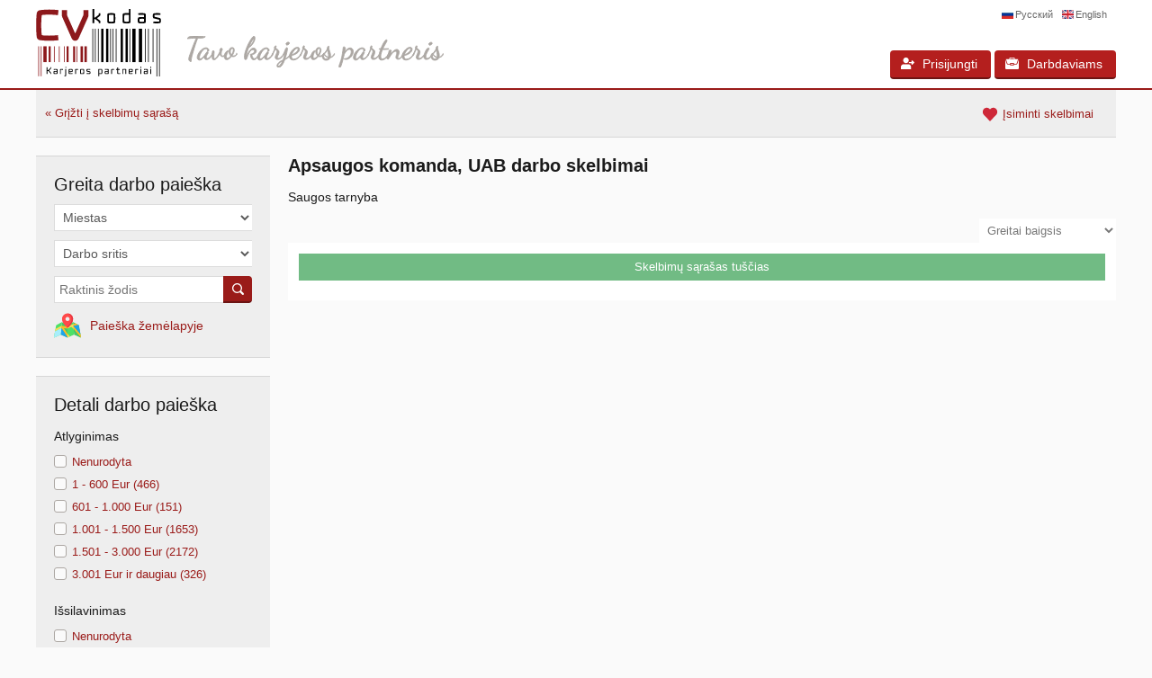

--- FILE ---
content_type: text/html; charset=UTF-8
request_url: https://cvkodas.lt/imones-skelbimai/apsaugos-komanda-uab
body_size: 6037
content:
<!DOCTYPE html>
<html lang="lt">
<head>
	<meta http-equiv="Content-Type" content="text/html; charset=utf-8" />
<title>Apsaugos komanda, UAB darbo skelbimai | cvkodas.lt</title><meta name="description" content="Apsaugos komanda, UAB darbo skelbimai - Saugos tarnyba" /><meta name="keywords" content="Darbo skelbimai" /><meta property="fb:app_id" content="303724989971815" /><meta property="og:image:width" content="1200" /><meta property="og:image:height" content="1200" /><meta property="og:image" content="https://cvkodas.lt/img/fb-share-default1.jpg?id=1" />	<meta name="copyright" content="(c) 2016-2026 cvkodas.lt " />
	<meta name="generator" content="cmspanel v2.5" />
	<meta name="author" content="arget.lt" />
	<meta name="viewport" content="initial-scale=1.0,minimum-scale=1.0,maximum-scale=1.0,user-scalable=0,width=device-width" />
	<meta name="verify-paysera" content="f1a253601263d27853eb25bfa5e498a3"/>
		<link rel="stylesheet" href="/css/style.css?139" type="text/css"/>
			<link rel="stylesheet" href="/css/jquery.multiselect.css?10" type="text/css"/>
	<script src="/js/jquery-3.1.0.min.js"></script>
	<script src="/js/ajax.js"></script>
	<script src="/js/main.js?34"></script>
	<script src="https://www.google.com/recaptcha/api.js?hl=lt"></script>
	<script>if (top.location!= self.location){top.location = self.location}</script>
	<script data-ad-client="ca-pub-9153446359793121" async src="https://pagead2.googlesyndication.com/pagead/js/adsbygoogle.js"></script>
</head>
<body>
<div class="wrapper">
	<div class="wrapper" id="wrapper">
	<div class="header" id="header">
	<div class="header-content">
		<a href="/" class="logo"><img class="head-logo" src="/img/logo.svg" alt=""/></a>
		<img class="slogan" width="285" height="35" src="/img/slogan.svg" alt="Tavo karjeros partneris"/>
		<div class="language no-print">
		<a href="/ru" title="Русский" class="lang-ru">Русский</a><a href="/en" title="English" class="lang-en">English</a>		</div>
		<div class="header-menu no-print">
								<a class="button btn-login" href="#" onclick="return toggleBox('login');"><span></span>Prisijungti</a>
					<a class="button btn-employers" href="/darbdaviams"><span></span>Darbdaviams</a>
						</div>
		<div class="toggle-buttons">
			<a class="btn btn-menu" onclick="return togglMenu();"><span></span></a>
		</div>
	</div>
	<!--//.header-content -->
</div>
<!--//.header -->
	<div id="main">
		<div class="inside-head">
	<div class="inside-wrapper">
				<ul class="bread-crumbs fl">
			<li><a href="/" rel="nofollow">« Grįžti į skelbimų sąrašą</a></li>
		</ul>
				<ul class="bread-crumbs fr">
	<li><a href="/isiminti-skelbimai" title="Įsiminti skelbimai"><i id="star_job_1" style="margin:0px 5px -5px 0" class="ico-remember ico-remembered"></i><span class="sub-text">Įsiminti skelbimai</span><span id="remember_count"></span></a></li>
</ul>
	</div>
	<!--//.main-headl -->
</div>
<div class="row">
	<div id="left-search" class="search-container hide-left-search">
	<div class="search-panel">
		<div class="search-wrapper">
			<form method="get" action="/" id="fast-search" name="fast-search">
				<span class="filter-title">Greita darbo paieška</span>
				<div class="search-content">
									<div class="search-col" id="f1-col">
												<select title="Miestas" class="textbox select-city" name="f1[]" id="f1-select" >
							<option value="">Miestas</option>
														<option value="246" >Visa lietuva</option>
							<option value="275" >Užsienis</option>
							<option value="276" >Darbas namuose</option>
							<optgroup label="Didieji miestai">
							<option value="26">Vilnius</option><option value="27">Kaunas</option><option value="28">Klaipėda</option><option value="30">Šiauliai</option><option value="29">Panevėžys</option><option value="95">Alytus</option>							</optgroup>
							<optgroup label="Kiti miestai">
							<option value="269">Akmenė</option><option value="96">Anykščiai</option><option value="254">Ariogala</option><option value="97">Birštonas</option><option value="98">Biržai</option><option value="99">Druskininkai</option><option value="100">Elektrėnai</option><option value="101">Gargždai</option><option value="258">Garliava</option><option value="259">Grigiškės</option><option value="102">Ignalina</option><option value="103">Jonava</option><option value="104">Joniškis</option><option value="105">Jurbarkas</option><option value="106">Kaišiadorys</option><option value="107">Kalvarija</option><option value="108">Kazlų Rūda</option><option value="109">Kelmė</option><option value="110">Kėdainiai</option><option value="261">Kybartai</option><option value="111">Kretinga</option><option value="112">Kupiškis</option><option value="113">Kuršėnai</option><option value="114">Lazdijai</option><option value="115">Lentvaris</option><option value="116">Marijampolė</option><option value="117">Mažeikiai</option><option value="118">Molėtai</option><option value="119">Naujoji Akmenė</option><option value="262">Nemenčinė</option><option value="120">Neringa</option><option value="161">Pabradė</option><option value="274">Pagėgiai</option><option value="122">Pakruojis</option><option value="123">Palanga</option><option value="124">Pasvalys</option><option value="125">Plungė</option><option value="126">Prienai</option><option value="127">Radviliškis</option><option value="128">Raseiniai</option><option value="129">Rietavas</option><option value="130">Rokiškis</option><option value="131">Skuodas</option><option value="132">Šakiai</option><option value="133">Šalčininkai</option><option value="134">Šilalė</option><option value="135">Šilutė</option><option value="136">Širvintos</option><option value="263">Švenčionėliai</option><option value="137">Švenčionys</option><option value="247">Šventoji</option><option value="138">Tauragė</option><option value="139">Telšiai</option><option value="140">Trakai</option><option value="141">Ukmergė</option><option value="142">Utena</option><option value="143">Varėna</option><option value="144">Vievis</option><option value="145">Vilkaviškis</option><option value="146">Visaginas</option><option value="147">Zarasai</option><option value="260">Žiežmariai</option><option value="287">Užsienis (Austrija)</option><option value="288">Užsienis (Šveicarija)</option>							</optgroup>
							<optgroup label="Užsienis">
							<option value="239">Užsienis (Jungtinė Karalystė)</option><option value="236">Užsienis (Airija)</option><option value="243">Užsienis (Belgija)</option><option value="226">Užsienis (Danija)</option><option value="231">Užsienis (Estija)</option><option value="227">Užsienis (Islandija)</option><option value="237">Užsienis (Ispanija)</option><option value="230">Užsienis (Latvija)</option><option value="229">Užsienis (Lenkija)</option><option value="242">Užsienis (Norvegija)</option><option value="234">Užsienis (Nyderlandai)</option><option value="232">Užsienis (Suomija)</option><option value="233">Užsienis (Švedija)</option><option value="228">Užsienis (Vokietija)</option><option value="241">Užsienis (Kita)</option>							</optgroup>
													</select>
												<a id="f1-toggle" class="hide" href="#" onclick="toggleBox('cities');return checkbox('f1', 0, true);">Pasirinkti daugiau miestų</a>
					</div>

					<div class="search-col" id="f2-col">
												<select title="Darbo sritis" class="textbox select-categories" name="f2[]" id="f2-select" >
							<option value="">Darbo sritis</option>
							<option value="1">Administravimas</option><option value="2">Apsauga</option><option value="3">Aptarnavimas</option><option value="4">Bankai / Draudimas</option><option value="278">Dizainas / Architektūra</option><option value="5">Elektronika / Telekomunikacijos</option><option value="6">Energetika / Gamtos ištekliai</option><option value="7">Finansai</option><option value="9">Informacinės technologijos</option><option value="8">Informacija / Žiniasklaida</option><option value="10">Maitinimas</option><option value="11">Marketingas / Reklama / RsV</option><option value="12">Mechanika / Inžinerija</option><option value="13">Pardavimai / Pirkimai</option><option value="14">Personalo valdymas / Mokymai</option><option value="15">Pramogos / Kultūra / Menai</option><option value="16">Pramonė / Gamyba</option><option value="249">Sandėliavimas</option><option value="17">Statyba / Nekilnojamasis turtas</option><option value="18">Sveikatos apsauga / Farmacija</option><option value="19">Švietimas / Moksliniai tyrimai</option><option value="20">Teisė</option><option value="21">Transportas / Logistika</option><option value="264">Sporto klubai, SPA,  grožio salonai</option><option value="22">Turizmas / Viešbučiai</option><option value="23">Vadovavimas / Verslo vystymas</option><option value="24">Valstybinė tarnyba</option><option value="25">Žemės ūkis / Miškininkystė / Žuvininkystė</option><option value="266">Kita</option>						</select>
												<a id="f2-toggle" class="hide" href="#" onclick="toggleBox('positions'); return checkbox('f2', 0, true);">Pasirinkti daugiau darbo sričių</a>
					</div>

					<div class="search-col">
						<input type="search" title="Įveskite paieškos žodį" placeholder="Raktinis žodis" id="filter_keyword" class="textbox select-keyword" name="qt" value=""/><button type="submit" class="search-button">Ieškoti</button>

					</div>
				</div>
				<a class="map-link" href="/darbo-skelbimai-zemelapyje" onclick="window.location.href='/darbo-skelbimai-zemelapyje?'+$('#fast-search').serialize();return false" title="Darbo skelbimai žemėlapyje">Paieška žemėlapyje</a>
				<!--//.search-content -->
			</form>
		</div>
		<!--//.form-panel -->
	</div>
	<!--//.search-panel -->
	<br />
	<div class="search-panel">
		<div class="search-wrapper">
			<form method="get" action="/isiminti-skelbimai">
				<input type="checkbox" class="hide category-expand" id="filter-category" />
				<label class="category-header" for="filter-category"><span class="filter-title">Detali darbo paieška</span></label>
				<div class="search-category expand-category-container">
				<div class="filter-category"><input type="checkbox" class="hide filter-expand"  id="filter10"><div class="category-item"><ul><li><label for="filter10" class="category-head">Atlyginimas</label></li><li><a class="filter-checkbox" href="/?f10%5B0%5D=0" title="Nenurodyta"><span>Nenurodyta</span></a></li><li><a class="filter-checkbox" href="/?f10%5B72%5D=72" title="1 - 600 Eur (466)"><span>1 - 600 Eur (466)</span></a></li><li><a class="filter-checkbox" href="/?f10%5B73%5D=73" title="601 - 1.000 Eur (151)"><span>601 - 1.000 Eur (151)</span></a></li><li><a class="filter-checkbox" href="/?f10%5B74%5D=74" title="1.001 - 1.500 Eur (1653)"><span>1.001 - 1.500 Eur (1653)</span></a></li><li><a class="filter-checkbox" href="/?f10%5B75%5D=75" title="1.501 - 3.000 Eur (2172)"><span>1.501 - 3.000 Eur (2172)</span></a></li><li><a class="filter-checkbox" href="/?f10%5B76%5D=76" title="3.001 Eur ir daugiau (326)"><span>3.001 Eur ir daugiau (326)</span></a></li></ul></div><input type="checkbox" class="hide filter-expand"  id="filter6"><div class="category-item"><ul><li><label for="filter6" class="category-head">Išsilavinimas</label></li><li><a class="filter-checkbox" href="/?f6%5B0%5D=0" title="Nenurodyta"><span>Nenurodyta</span></a></li><li><a class="filter-checkbox" href="/?f6%5B85%5D=85" title="Nereikalaujama (1)"><span>Nereikalaujama (1)</span></a></li><li><a class="filter-checkbox" href="/?f6%5B38%5D=38" title="Aukštasis universitetinis (1)"><span>Aukštasis universitetinis (1)</span></a></li><li><a class="filter-checkbox" href="/?f6%5B39%5D=39" title="Aukštasis neuniversitetinis (0)"><span>Aukštasis neuniversitetinis (0)</span></a></li><li><a class="filter-checkbox" href="/?f6%5B40%5D=40" title="Vidurinis (0)"><span>Vidurinis (0)</span></a></li><li><a class="filter-checkbox" href="/?f6%5B42%5D=42" title="Profesinis (2)"><span>Profesinis (2)</span></a></li></ul></div><input type="checkbox" class="hide filter-expand"  id="filter8"><div class="category-item"><ul><li><label for="filter8" class="category-head">Vairuotojo kategorija</label></li><li><a class="filter-checkbox" href="/?f8%5B0%5D=0" title="Nenurodyta"><span>Nenurodyta</span></a></li><li><a class="filter-checkbox" href="/?f8%5B43%5D=43" title="B (BE) (14)"><span>B (BE) (14)</span></a></li><li><a class="filter-checkbox" href="/?f8%5B44%5D=44" title="C (C1, C1E, CE) (2)"><span>C (C1, C1E, CE) (2)</span></a></li><li><a class="filter-checkbox" href="/?f8%5B45%5D=45" title="Kitos (A, D, D1, D1E, T) (0)"><span>Kitos (A, D, D1, D1E, T) (0)</span></a></li></ul></div>						<input type="checkbox" class="hide filter-expand" id="filter998"/>
						<div class="category-item">
							<ul>
								<li><label for="filter998" class="category-head">Socialinė iniciatyva</label></li>
								<li><a class="filter-left-link" href="/darbas-vyresniems" title="Darbas vyresniems"><span>Darbas vyresniems</span></a></li>
								<li><a class="filter-left-link" href="/darbas-senjorams" title="Darbas senjorams"><span>Darbas senjorams</span></a></li>
								<li><a class="filter-left-link" href="/darbas-pensininkams" title="Darbas pensininkams"><span>Darbas pensininkams</span></a></li>
								<li><a class="filter-left-link" href="/darbas-turintiems-negalia" title="Darbas, turintiems negalią"><span>Darbas, turintiems negalią</span></a></li>
								<li><a class="filter-left-link" href="/darbas-ukrainieciams" title="Для українців (біженців війни)"><span>Для українців (біженців війни)</span></a></li>
							</ul>
						</div>
						<input type="checkbox" class="hide filter-expand" id="filter999"/>
						<div class="category-item">
							<ul>
								<li><label for="filter999" class="category-head">Populiariausios paieškos</label></li>
								<li><a class="filter-left-link" href="atlyginimo-skaiciuokle" title="Atlyginimo skaičiuoklė"><span>Atlyginimo skaičiuoklė</span></a></li>
								<li><a class="filter-left-link" href="?qt=Programuotojas" title="Darbas programuotojui"><span>Programuotojas</span></a></li>
								<li><a class="filter-left-link" href="?qt=Vadybininkas" title="Darbas vadybininkui"><span>Vadybininkas</span></a></li>
								<li><a class="filter-left-link" href="?qt=Pardavėjas" title="Darbas pardavėjui"><span>Pardavėjas</span></a></li>
								<li><a class="filter-left-link" href="?qt=Virėja" title="Darbas virėjui"><span>Virėja</span></a></li>
								<li><a class="filter-left-link" href="?qt=Cvbankas" title="CVbankas darbo skelbimai"><span>Cvbankas</span></a></li>
								<li><a class="filter-left-link" href="?qt=Cvmarket" title="Cvmarket darbo skelbimai"><span>Cvmarket</span></a></li>
								<li><a class="filter-left-link" href="?qt=Cvonline" title="Cvonline darbo skelbimai"><span>Cvonline</span></a></li>
								<li><a class="filter-left-link" href="?qt=Dirbam" title="Dirbam darbo skelbimai"><span>Dirbam</span></a></li>
								<li><a class="filter-left-link" href="http://portalas.vtd.lt/lt/4/vtd-web-servisai/vtdkonkursai-319.html" target="_blank" rel="nofollow" title="Valstybės tarnybos darbo skelbimai"><span>Valstybės tarnyba</span></a></li>
							</ul>
						</div>
					</div>
					<!--//.filter-category -->
				</div>

				<!--//.search-content -->
			</form>
		</div>
		<!--//.form-panel -->
	</div><br />
</div>
<!--//.search-container -->	<div class="main" id="jobList">
				<h1>Apsaugos komanda, UAB darbo skelbimai</h1>
				<h2 onclick="this.style.maxHeight=this.scrollHeight+'px'" class="company-info-text">Saugos tarnyba</h2>		
		<div style="display:table;width:100%">
			<div style="display:table-cell;text-align:left;width:50%">
			</div>
			<div style="display:table-cell;text-align:right;width:50%">
			<form method="get">
				<select onchange="this.form.submit()" style="border:none;background-color:#FFF;color:#777;padding:5px" name="ord" autocomplete="off">
					<option value="0">Greitai baigsis</option><option value="1">Naujausi</option><option value="2">Geriausiai apmokami</option>				</select>
			</form>
			</div>
		</div>

		<div class="container">
			<div class="jobs-list">
				<ul>
					<div class="messages">Skelbimų sąrašas tuščias</div>				</ul>
											</div>
			<!--//.jobs-list-->
		</div>
		<!--.container-->
			</div>
	<!--//.main -->
	</div>
		<div class="no-print" style="padding-top:20px;text-align:center">
		<div>
			<!-- PAGE bottom -->
			<ins class="adsbygoogle"
			     style="display:block"
			     data-ad-client="ca-pub-9153446359793121"
			     data-ad-slot="7669351975"
			     data-ad-format="auto"
			     data-full-width-responsive="true"></ins>
			<script>
			     (adsbygoogle = window.adsbygoogle || []).push({});
			</script>
		</div>
	</div>
	<div class="footer no-print">
		<div class="footer-content">
			<div class="footer-left">
				<div class="footer-title">Susisiekti su mumis:</div>
				<div class="footer-phone"><a class="footer-support" onclick="window.location.href='/support';return false" target="_blank" href="mailto:noreply@cvkodas.tl" rel="nofollow"></a></div>
			</div>
			<!--//.footer-left -->
			<div class="footer-right">
				<div class="footer-menu">
					<a href="apie-mus">Apie mus</a><a href="/naudojimosi-taisykles">Naudojimosi sąlygos</a>
				</div>
				<!--//.footer-menu -->
				<div class="copy">
					&copy; 2016 - 2026. Visos teisės saugomos.				</div>
				<!--//.copy -->
			</div>
			<!--//.footer-right -->
		</div>
		<!--//.footer-content -->
		<div class="footer-bottom">
			Mus palaiko: <a href="https://awin.com" target="_blank" title="Awin.com">awin.com</a>
		</div>
	</div>
</div>
</div>
<!--//.wrapper -->

<div class="aside" id="aside">
	</div>
<!--//.aside --><script>
(function(i,s,o,g,r,a,m){i['GoogleAnalyticsObject']=r;i[r]=i[r]||function(){
(i[r].q=i[r].q||[]).push(arguments)},i[r].l=1*new Date();a=s.createElement(o),
m=s.getElementsByTagName(o)[0];a.async=1;a.src=g;m.parentNode.insertBefore(a,m)
})(window,document,'script','https://www.google-analytics.com/analytics.js','ga');
ga('create', 'UA-88844840-1', 'auto');
ga('send', 'pageview');
</script>

</div>
</body>
</html>

--- FILE ---
content_type: text/html; charset=utf-8
request_url: https://www.google.com/recaptcha/api2/aframe
body_size: -85
content:
<!DOCTYPE HTML><html><head><meta http-equiv="content-type" content="text/html; charset=UTF-8"></head><body><script nonce="AZ-OCGVvk5a5h1GaGXGbfw">/** Anti-fraud and anti-abuse applications only. See google.com/recaptcha */ try{var clients={'sodar':'https://pagead2.googlesyndication.com/pagead/sodar?'};window.addEventListener("message",function(a){try{if(a.source===window.parent){var b=JSON.parse(a.data);var c=clients[b['id']];if(c){var d=document.createElement('img');d.src=c+b['params']+'&rc='+(localStorage.getItem("rc::a")?sessionStorage.getItem("rc::b"):"");window.document.body.appendChild(d);sessionStorage.setItem("rc::e",parseInt(sessionStorage.getItem("rc::e")||0)+1);localStorage.setItem("rc::h",'1769045688527');}}}catch(b){}});window.parent.postMessage("_grecaptcha_ready", "*");}catch(b){}</script></body></html>

--- FILE ---
content_type: image/svg+xml
request_url: https://cvkodas.lt/img/logo.svg
body_size: 2292
content:
<?xml version="1.0" encoding="utf-8"?>
<!-- Generator: Adobe Illustrator 20.1.0, SVG Export Plug-In . SVG Version: 6.00 Build 0)  -->
<svg version="1.1" id="Layer_1" xmlns="http://www.w3.org/2000/svg" xmlns:xlink="http://www.w3.org/1999/xlink" x="0px" y="0px"
	 viewBox="0 0 347.6 188" style="enable-background:new 0 0 347.6 188;" xml:space="preserve">
<style type="text/css">
	.st0{fill:#8D191C;}
</style>
<g>
	<rect x="6" y="104" class="st0" width="2" height="83.5"/>
	<rect x="13" y="104" class="st0" width="2" height="83.5"/>
	<g>
		<path class="st0" d="M60.7,17.1c-15-1.6-28-1.9-42.7-0.6c-1.6,0.2-2.7,1.4-2.8,3c-1.4,18.2-1.4,32.9,0,51c0.2,1.6,1.3,2.8,2.8,3
			c14.7,1.3,27.7,0.9,42.7-0.6L62.3,87c-18,2.1-33.5,2.1-51.4,0c-5.1-0.6-9-4.4-9.5-9.6c-1.9-23.5-1.9-41.1,0-64.6
			c0.5-5.2,4.4-9,9.5-9.6C28.8,1,44.2,1,62.3,3.1L60.7,17.1z"/>
		<path class="st0" d="M85.8,2.9v12.6c0,0.9,0.2,1.7,0.5,2.5l21.6,48.7c0.3,0.6,1.3,0.6,1.6,0l21.6-48.7c0.3-0.8,0.5-1.6,0.5-2.5
			V2.9h14.2v14.2c0,1.7-0.5,3.6-1.1,5.4l-26.5,59.7c-3.8,8.5-15.2,8.5-19,0L72.7,22.5c-0.8-1.7-1.1-3.5-1.1-5.4V2.9H85.8z"/>
	</g>
	<g>
		<path d="M161.6,0v23.5h3.1l9.1-7c0.4-0.3,0.6-0.7,0.6-1.2V12h4.7v4.4c0,1.3-0.6,2.4-1.7,3.2l-8.1,6.2l8.1,6.2
			c1,0.8,1.7,1.9,1.7,3.2v4.4h-4.7v-3.2c0-0.5-0.2-0.9-0.6-1.2l-9.1-7h-3.1v11.5h-4.7V0H161.6z"/>
		<path d="M217.1,12c1.7,0.2,3,1.5,3.1,3.2c0.6,7.5,0.6,13.8,0,21.3c-0.2,1.7-1.4,3-3.1,3.2c-5.7,0.7-9.9,0.7-15.6,0
			c-1.7-0.2-3-1.5-3.1-3.2c-0.6-7.5-0.6-13.8,0-21.3c0.2-1.7,1.5-3,3.1-3.2C207,11.3,211.7,11.3,217.1,12z M202.9,34.2
			c0.1,0.5,0.4,0.9,0.9,1c3.9,0.4,7.1,0.4,10.9,0c0.5-0.1,0.9-0.5,0.9-1c0.4-5.8,0.4-11.1,0-16.8c-0.1-0.5-0.4-0.9-0.9-1
			c-3.8-0.4-7.1-0.4-10.9,0c-0.5,0.1-0.9,0.5-0.9,1C202.5,23.1,202.5,28.4,202.9,34.2z"/>
		<path d="M263,0v36.2c0,1.8-1.4,3.2-3.1,3.4c-5.7,0.7-9.9,0.7-15.7,0c-1.7-0.2-3-1.5-3.1-3.2c-0.6-7.5-0.6-13.8,0-21.3
			c0.1-1.7,1.4-3,3.1-3.2c4.8-0.6,9.3-0.7,14.1-0.3V0H263z M258.3,16.4c-4.1-0.4-7.7-0.4-11.7,0c-0.5,0.1-0.9,0.5-0.9,1
			c-0.5,5.8-0.5,11,0,16.8c0.1,0.5,0.4,0.9,0.9,1c3.8,0.4,6.9,0.4,10.8,0c0.5-0.1,0.9-0.5,0.9-1V16.4z"/>
		<path d="M284.2,12c6.1-0.7,11.9-0.7,17.9,0c1.8,0.2,3.1,1.6,3.1,3.4v20.9c0,1.8-1.4,3.1-3.1,3.3c-5.5,0.7-10.1,0.7-15.6,0
			c-1.7-0.2-2.8-1.4-3.1-3c-0.7-4.2-0.7-6.4,0-10.6c0.3-1.6,1.5-2.8,3.1-3c4.8-0.6,9.2-0.7,14-0.3v-5.3c0-0.5-0.4-1-0.9-1
			c-5-0.4-9.8-0.4-14.9,0.2L284.2,12z M300.6,27.5c-4.1-0.4-7.8-0.4-11.9,0.1c-0.5,0.1-0.8,0.4-0.9,0.9c-0.3,2.2-0.3,3.7,0,5.9
			c0.1,0.5,0.4,0.9,0.9,0.9c3.8,0.4,7.1,0.4,10.9,0c0.5-0.1,0.9-0.5,0.9-1V27.5z"/>
		<path d="M345.8,16.6c-5.2-0.6-10.1-0.7-15.3-0.2c-0.5,0.1-0.8,0.4-0.9,0.8c-0.2,1.5-0.2,2.4,0.1,3.9c0.1,0.4,0.4,0.7,0.8,0.8
			l13.8,3.3c1.5,0.3,2.5,1.4,2.8,2.8c0.7,3.4,0.7,5.2,0,8.6c-0.3,1.6-1.5,2.7-3.1,2.9c-6.1,0.7-11.9,0.7-17.9,0l0.5-4.6
			c5.3,0.6,10.1,0.6,15.3,0.2c0.5-0.1,0.8-0.4,0.9-0.9c0.2-1.4,0.2-2.4-0.1-3.8c-0.1-0.4-0.4-0.8-0.8-0.8l-13.8-3.3
			c-1.5-0.3-2.5-1.4-2.8-2.8c-0.7-3.5-0.7-5.1,0-8.6c0.4-1.6,1.5-2.7,3.1-2.9c6.1-0.7,11.9-0.7,17.9,0L345.8,16.6z"/>
	</g>
	<g>
		<path d="M31.5,170.5H34l5.2-5.3c0.1-0.2,0.2-0.3,0.2-0.5v-2.5h2.3v3.1c0,0.5-0.2,0.9-0.6,1.2l-5.1,5.2l5.1,5.2
			c0.4,0.3,0.6,0.7,0.6,1.2v3h-2.3v-2.4c0-0.2-0.1-0.4-0.2-0.5l-5.2-5.4h-2.5v8.3h-2.3v-19h2.3V170.5z"/>
		<path d="M48.9,167.3c3-0.3,5.9-0.3,9,0c0.9,0.1,1.6,0.8,1.6,1.7v10.5c0,0.9-0.7,1.6-1.6,1.7c-2.7,0.3-5.1,0.3-7.8,0
			c-0.8-0.1-1.4-0.7-1.5-1.5c-0.3-2.1-0.3-3.2,0-5.3c0.1-0.8,0.8-1.4,1.6-1.5c2.4-0.3,4.6-0.3,7-0.1v-2.7c0-0.3-0.2-0.5-0.5-0.5
			c-2.5-0.2-4.9-0.2-7.5,0.1L48.9,167.3z M57.1,175.1c-2.1-0.2-3.9-0.2-5.9,0c-0.3,0-0.4,0.2-0.4,0.4c-0.2,1.1-0.2,1.8,0,2.9
			c0.1,0.3,0.2,0.4,0.4,0.5c1.9,0.2,3.6,0.2,5.5,0c0.3,0,0.5-0.2,0.5-0.5V175.1z"/>
		<path d="M74.6,169.7c-2.1-0.2-3.3-0.3-5.3-0.1c-0.3,0-0.5,0.2-0.5,0.5v11.1h-2.3V169c0-0.9,0.7-1.6,1.6-1.7c2.7-0.3,4.1-0.3,6.8,0
			L74.6,169.7z"/>
		<path d="M79.3,185c0.5,0.2,1.1,0.2,1.6,0.2c0.3,0,0.4-0.2,0.4-0.5v-17.3h2.3v18.2c0,0.9-0.6,1.4-1.3,1.6c-1.3,0.4-2.6,0.4-3.8,0
			L79.3,185z M83.7,161.3v3.1h-2.3v-3.1H83.7z"/>
		<path d="M101.2,181.1c-3.1,0.3-5.9,0.3-9,0c-0.8-0.1-1.5-0.7-1.6-1.6c-0.3-3.7-0.3-6.9,0-10.6c0.1-0.9,0.7-1.5,1.6-1.6
			c2.7-0.3,5.1-0.3,7.8,0c0.8,0.1,1.4,0.7,1.5,1.5c0.4,2.2,0.4,3.1,0,5.3c-0.1,0.8-0.8,1.4-1.6,1.5c-2.5,0.3-4.7,0.3-7.2,0.1
			c0,0.7,0.1,1.9,0.1,2.7c0,0.3,0.2,0.4,0.5,0.5c2.6,0.2,4.9,0.2,7.5-0.1L101.2,181.1z M92.8,173.4c2.1,0.2,4.1,0.2,6.2,0
			c0.3,0,0.4-0.2,0.5-0.4c0.2-1.2,0.2-1.7,0-2.9c0-0.3-0.2-0.4-0.5-0.5c-1.9-0.2-3.6-0.2-5.5,0c-0.3,0-0.4,0.2-0.5,0.5
			C92.8,171.5,92.8,172.2,92.8,173.4z"/>
		<path d="M116.7,169.7c-2.1-0.2-3.3-0.3-5.3-0.1c-0.3,0-0.5,0.2-0.5,0.5v11.1h-2.3V169c0-0.9,0.7-1.6,1.6-1.7
			c2.7-0.3,4.1-0.3,6.8,0L116.7,169.7z"/>
		<path d="M132,167.3c0.9,0.1,1.5,0.7,1.6,1.6c0.3,3.7,0.3,6.9,0,10.7c-0.1,0.9-0.7,1.5-1.6,1.6c-2.8,0.3-4.9,0.3-7.8,0
			c-0.8-0.1-1.5-0.7-1.6-1.6c-0.3-3.7-0.3-6.9,0-10.7c0.1-0.9,0.7-1.5,1.6-1.6C127,167,129.3,167,132,167.3z M124.9,178.4
			c0,0.3,0.2,0.5,0.5,0.5c2,0.2,3.5,0.2,5.5,0c0.3,0,0.4-0.2,0.5-0.5c0.2-2.9,0.2-5.5,0-8.4c0-0.3-0.2-0.5-0.5-0.5
			c-1.9-0.2-3.6-0.2-5.5,0c-0.3,0-0.4,0.2-0.5,0.5C124.7,172.9,124.7,175.6,124.9,178.4z"/>
		<path d="M150.6,169.7c-2.6-0.3-5-0.3-7.6-0.1c-0.2,0-0.4,0.2-0.5,0.4c-0.1,0.8-0.1,1.2,0,1.9c0.1,0.2,0.2,0.4,0.4,0.4l6.9,1.6
			c0.7,0.2,1.2,0.7,1.4,1.4c0.4,1.7,0.4,2.6,0,4.3c-0.2,0.8-0.7,1.4-1.5,1.4c-3,0.3-5.9,0.3-9,0l0.3-2.3c2.6,0.3,5,0.3,7.6,0.1
			c0.2,0,0.4-0.2,0.5-0.4c0.1-0.7,0.1-1.2,0-1.9c0-0.2-0.2-0.4-0.4-0.4l-6.9-1.6c-0.7-0.2-1.2-0.7-1.4-1.4c-0.4-1.8-0.4-2.5,0-4.3
			c0.2-0.8,0.7-1.4,1.5-1.4c3-0.3,5.9-0.3,9,0L150.6,169.7z"/>
		<path d="M173.2,187.2V169c0-0.9,0.7-1.6,1.6-1.7c2.9-0.3,5-0.3,7.8,0c0.8,0.1,1.5,0.7,1.5,1.6c0.3,3.7,0.3,6.9,0,10.6
			c-0.1,0.9-0.7,1.5-1.5,1.6c-2.4,0.3-4.6,0.3-7,0.1v6H173.2z M175.5,178.9c2,0.2,3.9,0.2,5.9,0c0.3,0,0.4-0.2,0.5-0.5
			c0.2-2.9,0.2-5.5,0-8.4c0-0.3-0.2-0.5-0.5-0.5c-1.9-0.2-3.5-0.2-5.4,0c-0.3,0-0.5,0.3-0.5,0.5V178.9z"/>
		<path d="M191.5,167.3c3-0.3,5.9-0.3,9,0c0.9,0.1,1.6,0.8,1.6,1.7v10.5c0,0.9-0.7,1.6-1.6,1.7c-2.7,0.3-5.1,0.3-7.8,0
			c-0.8-0.1-1.4-0.7-1.5-1.5c-0.3-2.1-0.3-3.2,0-5.3c0.1-0.8,0.8-1.4,1.6-1.5c2.4-0.3,4.6-0.3,7-0.1v-2.7c0-0.3-0.2-0.5-0.5-0.5
			c-2.5-0.2-4.9-0.2-7.5,0.1L191.5,167.3z M199.7,175.1c-2.1-0.2-3.9-0.2-5.9,0c-0.3,0-0.4,0.2-0.4,0.4c-0.2,1.1-0.2,1.8,0,2.9
			c0.1,0.3,0.2,0.4,0.4,0.5c1.9,0.2,3.6,0.2,5.5,0c0.3,0,0.5-0.2,0.5-0.5V175.1z"/>
		<path d="M217.1,169.7c-2.1-0.2-3.3-0.3-5.3-0.1c-0.3,0-0.5,0.2-0.5,0.5v11.1H209V169c0-0.9,0.7-1.6,1.6-1.7c2.7-0.3,4.1-0.3,6.8,0
			L217.1,169.7z"/>
		<path d="M234.3,181.1c-2.6,0.3-4.1,0.3-6.8,0c-0.9-0.1-1.6-0.8-1.6-1.7v-9.8h-3.4v-2.3h3.4v-4.4h2.3v4.4h4.7v2.3h-4.7v8.8
			c0,0.3,0.2,0.5,0.5,0.5c2,0.2,3.2,0.1,5.3-0.1L234.3,181.1z"/>
		<path d="M240,181.1V169c0-0.9,0.7-1.6,1.5-1.7c2.9-0.4,5-0.4,7.8,0c0.9,0.1,1.6,0.8,1.6,1.7v12.1h-2.3v-11.1
			c0-0.3-0.2-0.5-0.5-0.5c-1.9-0.2-3.4-0.2-5.3,0c-0.3,0-0.5,0.2-0.5,0.5v11.1H240z"/>
		<path d="M268.5,181.1c-3.1,0.3-5.9,0.3-9,0c-0.8-0.1-1.5-0.7-1.6-1.6c-0.3-3.7-0.3-6.9,0-10.6c0.1-0.9,0.7-1.5,1.6-1.6
			c2.7-0.3,5.1-0.3,7.8,0c0.8,0.1,1.4,0.7,1.5,1.5c0.4,2.2,0.4,3.1,0,5.3c-0.1,0.8-0.8,1.4-1.6,1.5c-2.5,0.3-4.7,0.3-7.2,0.1
			c0,0.7,0.1,1.9,0.1,2.7c0,0.3,0.2,0.4,0.5,0.5c2.6,0.2,4.9,0.2,7.5-0.1L268.5,181.1z M260.1,173.4c2.1,0.2,4.1,0.2,6.2,0
			c0.3,0,0.4-0.2,0.5-0.4c0.2-1.2,0.2-1.7,0-2.9c0-0.3-0.2-0.4-0.5-0.5c-1.9-0.2-3.6-0.2-5.5,0c-0.3,0-0.4,0.2-0.5,0.5
			C260.1,171.5,260.1,172.2,260.1,173.4z"/>
		<path d="M284,169.7c-2.1-0.2-3.3-0.3-5.3-0.1c-0.3,0-0.5,0.2-0.5,0.5v11.1h-2.3V169c0-0.9,0.7-1.6,1.6-1.7c2.7-0.3,4.1-0.3,6.8,0
			L284,169.7z"/>
		<path d="M292.9,161.3v3.1h-2.3v-3.1H292.9z M292.9,167.3v13.8h-2.3v-13.8H292.9z"/>
		<path d="M300.3,167.3c3-0.3,5.9-0.3,9,0c0.9,0.1,1.6,0.8,1.6,1.7v10.5c0,0.9-0.7,1.6-1.6,1.7c-2.7,0.3-5.1,0.3-7.8,0
			c-0.8-0.1-1.4-0.7-1.5-1.5c-0.3-2.1-0.3-3.2,0-5.3c0.1-0.8,0.8-1.4,1.6-1.5c2.4-0.3,4.6-0.3,7-0.1v-2.7c0-0.3-0.2-0.5-0.5-0.5
			c-2.5-0.2-4.9-0.2-7.5,0.1L300.3,167.3z M308.5,175.1c-2.1-0.2-3.9-0.2-5.9,0c-0.3,0-0.4,0.2-0.4,0.4c-0.2,1.1-0.2,1.8,0,2.9
			c0.1,0.3,0.2,0.4,0.4,0.5c1.9,0.2,3.6,0.2,5.5,0c0.3,0,0.5-0.2,0.5-0.5V175.1z"/>
		<path d="M320.5,161.3v3.1h-2.3v-3.1H320.5z M320.5,167.3v13.8h-2.3v-13.8H320.5z"/>
	</g>
	<rect x="49.6" y="104" class="st0" width="2" height="44.1"/>
	<rect x="20.1" y="104" class="st0" width="9.1" height="44.1"/>
	<rect x="34.9" y="104" class="st0" width="5.6" height="44.1"/>
	<rect x="84.8" y="104" class="st0" width="5.6" height="44.1"/>
	<rect x="103" y="104" class="st0" width="5.6" height="44.1"/>
	<rect x="123.7" y="104" class="st0" width="6.7" height="44.1"/>
	<rect x="134.5" y="104" class="st0" width="6.7" height="44.1"/>
	<rect x="63.4" y="104" class="st0" width="2" height="44.1"/>
	<rect x="77.5" y="104" class="st0" width="2" height="44.1"/>
	<rect x="112.8" y="104" class="st0" width="2" height="44.1"/>
	<rect x="156.7" y="55" width="2" height="93.1"/>
	<rect x="163.7" y="55" width="2" height="93.1"/>
	<rect x="172.2" y="55" width="2" height="93.1"/>
	<rect x="206.3" y="55" width="2" height="93.1"/>
	<rect x="213.3" y="55" width="2" height="93.1"/>
	<rect x="221.8" y="55" width="2" height="93.1"/>
	<rect x="303.3" y="55" width="2" height="93.1"/>
	<rect x="311.7" y="55" width="2" height="93.1"/>
	<rect x="324.6" y="55" width="2" height="93.1"/>
	<rect x="335.2" y="55" width="2" height="133"/>
	<rect x="342.4" y="55" width="2" height="133"/>
	<rect x="259.9" y="55" width="2" height="93.1"/>
	<rect x="181.2" y="55" width="6.3" height="93.1"/>
	<rect x="194.8" y="55" width="6.3" height="93.1"/>
	<rect x="235.4" y="55" width="6.3" height="93.1"/>
	<rect x="249" y="55" width="6.3" height="93.1"/>
	<rect x="267.8" y="55" width="9.1" height="93.1"/>
	<rect x="286" y="55" width="9.1" height="93.1"/>
</g>
</svg>


--- FILE ---
content_type: image/svg+xml
request_url: https://cvkodas.lt/img/search-icon.svg
body_size: 363
content:
<?xml version="1.0" encoding="utf-8"?>
<!-- Generator: Adobe Illustrator 15.1.0, SVG Export Plug-In . SVG Version: 6.00 Build 0)  -->
<!DOCTYPE svg PUBLIC "-//W3C//DTD SVG 1.1//EN" "http://www.w3.org/Graphics/SVG/1.1/DTD/svg11.dtd">
<svg version="1.1" id="Layer_1" xmlns="http://www.w3.org/2000/svg" xmlns:xlink="http://www.w3.org/1999/xlink" x="0px" y="0px"
	 width="500px" height="500px" viewBox="0 0 500 500" enable-background="new 0 0 500 500" xml:space="preserve">
<path fill="#FFFFFF" d="M487.285,429.482L386.271,328.477c22.668-33.615,35.899-74.107,35.899-117.697
	C422.172,94.364,327.808,0,211.398,0C94.982,0,0.618,94.364,0.618,210.779c0,116.411,94.364,210.773,210.78,210.773
	c42.946,0,82.87-12.872,116.184-34.931l101.282,101.282c16.134,16.127,42.287,16.127,58.421,0
	C503.413,471.771,503.413,445.616,487.285,429.482z M50.549,210.779c0-88.689,72.16-160.849,160.849-160.849
	c88.69,0,160.843,72.159,160.843,160.849s-72.153,160.843-160.843,160.843S50.549,299.469,50.549,210.779z"/>
</svg>


--- FILE ---
content_type: image/svg+xml
request_url: https://cvkodas.lt/img/slogan.svg
body_size: 15494
content:
<svg width="284.305" height="35" viewBox="0 0 284.305 35" xmlns="http://www.w3.org/2000/svg">
<g id="svgGroup" stroke-linecap="round" fill-rule="evenodd" font-size="9pt" stroke="#aca7a3" stroke-width="0.25mm" fill="none" style="stroke:#aca7a3;stroke-width:0.25mm;fill:#aca7a3"><path d="M 79.38 19.495 L 79.73 19.845 Q 79.24 21.56 78.225 23.083 Q 77.21 24.605 75.968 25.568 A 5.367 5.367 0 0 1 75.057 26.145 Q 74.275 26.53 73.5 26.53 Q 72.52 26.53 71.82 25.865 Q 71.12 25.2 70.718 24.185 Q 70.315 23.17 70.123 22.103 A 13.92 13.92 0 0 1 69.998 21.279 Q 69.951 20.886 69.937 20.538 A 7.367 7.367 0 0 1 69.93 20.23 A 2.216 2.216 0 0 0 70.174 20.215 Q 70.522 20.176 71.05 20.038 A 6.67 6.67 0 0 0 71.982 19.715 A 8.188 8.188 0 0 0 72.555 19.443 Q 73.325 19.04 73.868 18.393 Q 74.41 17.745 74.41 16.87 A 1.651 1.651 0 0 0 74.331 16.349 A 1.337 1.337 0 0 0 73.885 15.715 Q 73.36 15.295 72.66 15.295 A 3.093 3.093 0 0 0 70.959 15.811 A 4.012 4.012 0 0 0 70.63 16.048 Q 69.685 16.8 68.933 18.008 Q 68.18 19.215 67.585 20.58 A 37.501 37.501 0 0 0 66.925 22.192 A 30.388 30.388 0 0 0 66.57 23.17 A 777.2 777.2 0 0 1 66.369 23.756 Q 66.099 24.54 65.898 25.119 A 260.236 260.236 0 0 1 65.87 25.2 A 2.4 2.4 0 0 1 65.726 25.547 Q 65.635 25.722 65.522 25.85 A 1.024 1.024 0 0 1 65.275 26.058 Q 64.89 26.285 64.47 26.285 A 1.125 1.125 0 0 1 64.115 26.232 Q 63.799 26.128 63.624 25.815 A 1.161 1.161 0 0 1 63.612 25.795 Q 63.396 25.391 63.322 24.809 A 4.582 4.582 0 0 1 63.297 24.553 A 22.117 22.117 0 0 1 63.246 23.195 A 24.384 24.384 0 0 1 63.245 22.995 A 13.602 13.602 0 0 1 63.357 21.311 Q 63.503 20.143 63.84 18.795 A 39.063 39.063 0 0 1 64.741 15.745 A 46.612 46.612 0 0 1 65.433 13.843 Q 66.43 11.27 67.62 8.855 A 63.273 63.273 0 0 1 68.959 6.282 A 49.699 49.699 0 0 1 70 4.48 A 32.454 32.454 0 0 1 70.833 3.175 Q 71.239 2.573 71.622 2.076 A 14.322 14.322 0 0 1 72.205 1.365 A 7.79 7.79 0 0 1 72.631 0.915 Q 73.315 0.251 73.792 0.212 A 0.719 0.719 0 0 1 73.85 0.21 A 0.684 0.684 0 0 1 74.346 0.426 Q 74.447 0.527 74.534 0.674 A 1.982 1.982 0 0 1 74.638 0.875 A 3.224 3.224 0 0 1 74.858 1.597 Q 74.921 1.929 74.932 2.308 A 5.755 5.755 0 0 1 74.935 2.485 Q 74.935 3.675 74.41 5.163 Q 73.885 6.65 72.923 8.155 Q 71.96 9.66 70.648 10.99 Q 69.335 12.32 67.795 13.265 A 35.059 35.059 0 0 0 66.504 17.003 A 29.712 29.712 0 0 0 66.063 18.778 A 32.46 32.46 0 0 0 65.734 20.517 Q 65.485 22.081 65.485 23.275 Q 66.045 21.875 66.833 20.195 Q 67.62 18.515 68.635 16.975 Q 69.65 15.435 70.84 14.455 Q 72.03 13.475 73.325 13.475 A 3 3 0 0 1 75.501 14.357 A 3.595 3.595 0 0 1 75.53 14.385 A 2.999 2.999 0 0 1 76.44 16.55 A 3.663 3.663 0 0 1 76.44 16.59 A 3.622 3.622 0 0 1 76.321 17.537 A 2.877 2.877 0 0 1 75.862 18.498 Q 75.285 19.285 74.463 19.758 Q 73.64 20.23 72.818 20.458 A 8.547 8.547 0 0 1 72.332 20.577 Q 71.831 20.685 71.47 20.685 Q 71.499 20.915 71.622 21.453 A 31.167 31.167 0 0 0 71.68 21.7 Q 71.855 22.435 72.188 23.24 A 5.683 5.683 0 0 0 72.611 24.074 A 4.609 4.609 0 0 0 73.01 24.623 A 1.736 1.736 0 0 0 73.443 24.996 A 1.451 1.451 0 0 0 74.2 25.2 A 2.73 2.73 0 0 0 75.605 24.802 A 3.768 3.768 0 0 0 76.125 24.43 A 7.564 7.564 0 0 0 76.986 23.565 Q 77.433 23.041 77.858 22.383 Q 78.68 21.105 79.38 19.495 Z M 168.822 34.703 A 1.313 1.313 0 0 0 168.91 34.793 Q 169.132 35 169.365 35 A 0.68 0.68 0 0 0 169.373 35 A 0.572 0.572 0 0 0 169.785 34.825 A 0.774 0.774 0 0 0 169.861 34.746 Q 170.156 34.397 170.573 33.285 A 24.507 24.507 0 0 0 170.62 33.158 Q 170.954 32.25 171.34 30.991 A 73.972 73.972 0 0 0 171.623 30.048 A 129.038 129.038 0 0 0 172.213 27.956 A 173.726 173.726 0 0 0 172.83 25.638 Q 173.46 23.205 174.09 20.58 Q 174.405 19.81 175.018 18.848 Q 175.63 17.885 176.418 16.993 Q 177.205 16.1 178.098 15.523 Q 178.99 14.945 179.9 14.945 A 2.382 2.382 0 0 1 180.303 14.978 A 1.549 1.549 0 0 1 181.423 15.733 A 3.208 3.208 0 0 1 181.808 16.739 A 4.426 4.426 0 0 1 181.895 17.64 A 6.298 6.298 0 0 1 181.807 18.684 A 7.362 7.362 0 0 1 181.317 20.335 Q 180.74 21.7 179.725 22.82 Q 178.71 23.94 177.433 24.623 Q 176.155 25.305 174.755 25.305 A 12.998 12.998 0 0 0 174.622 25.306 Q 174.354 25.308 174.143 25.323 Q 174.014 25.331 173.949 25.369 A 0.123 0.123 0 0 0 173.88 25.48 Q 173.88 25.651 174.25 25.821 A 2.813 2.813 0 0 0 174.44 25.9 A 2.735 2.735 0 0 0 174.82 26.01 Q 175.054 26.061 175.332 26.086 A 6.452 6.452 0 0 0 175.91 26.11 A 7.823 7.823 0 0 0 176.023 26.109 A 6.682 6.682 0 0 0 179.235 25.27 Q 180.74 24.43 181.843 23.083 A 12.285 12.285 0 0 0 181.945 22.956 A 10.961 10.961 0 0 0 183.557 20.213 A 9.189 9.189 0 0 0 183.965 18.956 A 6.893 6.893 0 0 0 184.17 17.325 A 5.388 5.388 0 0 0 184.073 16.276 A 3.776 3.776 0 0 0 183.173 14.438 A 3.277 3.277 0 0 0 181.99 13.59 A 3.508 3.508 0 0 0 180.635 13.335 Q 179.27 13.335 178.115 14.14 A 8.51 8.51 0 0 0 178.007 14.216 A 8.99 8.99 0 0 0 176.068 16.135 A 18.865 18.865 0 0 0 175.44 17.023 A 15.378 15.378 0 0 0 174.58 18.48 Q 174.821 17.408 174.993 16.514 A 40.851 40.851 0 0 0 175.175 15.505 A 37.799 37.799 0 0 0 175.205 15.325 Q 175.338 14.501 175.373 14.038 A 3.843 3.843 0 0 0 175.385 13.755 A 1.73 1.73 0 0 0 175.311 13.251 A 1.898 1.898 0 0 0 175 12.653 Q 174.723 12.288 174.175 12.185 A 2.561 2.561 0 0 0 173.705 12.145 A 2.473 2.473 0 0 0 173.693 12.145 Q 173.283 12.147 173.18 12.285 A 0.42 0.42 0 0 0 173.157 12.319 Q 173.098 12.416 173.065 12.577 A 1.799 1.799 0 0 0 173.04 12.74 A 221.266 221.266 0 0 1 173.037 12.765 Q 172.549 16.948 172.06 19.775 A 114.894 114.894 0 0 1 171.757 21.456 Q 171.607 22.252 171.461 22.956 A 54.471 54.471 0 0 1 171.115 24.518 A 55.89 55.89 0 0 1 170.987 25.044 Q 170.794 25.82 170.598 26.508 A 31.638 31.638 0 0 1 170.188 27.843 Q 169.715 29.26 169.243 30.608 A 39.219 39.219 0 0 0 169.212 30.695 Q 168.754 32.01 168.28 33.67 A 0.088 0.088 0 0 0 168.28 33.676 Q 168.285 33.739 168.372 33.957 A 7.522 7.522 0 0 0 168.42 34.073 A 2.11 2.11 0 0 0 168.52 34.278 A 2.412 2.412 0 0 0 168.823 34.703 Z M 27.685 19.53 L 28.035 19.88 A 13.05 13.05 0 0 1 26.826 22.264 A 11.392 11.392 0 0 1 26.145 23.205 A 11.228 11.228 0 0 1 24.951 24.483 A 8.541 8.541 0 0 1 23.677 25.445 A 5.999 5.999 0 0 1 22.579 25.981 A 4.325 4.325 0 0 1 21.105 26.25 A 3.443 3.443 0 0 1 20.379 26.179 Q 19.623 26.015 19.198 25.48 A 2.856 2.856 0 0 1 18.724 24.636 A 2.536 2.536 0 0 1 18.585 23.8 A 3.011 3.011 0 0 1 18.593 23.584 Q 18.601 23.478 18.616 23.361 A 4.941 4.941 0 0 1 18.62 23.328 Q 18.655 23.065 18.69 22.785 A 26.948 26.948 0 0 1 17.775 23.955 Q 16.797 25.132 15.943 25.83 Q 14.7 26.845 13.405 26.845 Q 12.32 26.845 11.568 26.128 Q 10.942 25.531 10.837 24.416 A 5.045 5.045 0 0 1 10.815 23.94 A 6.527 6.527 0 0 1 10.973 22.547 Q 11.11 21.918 11.367 21.249 A 10.692 10.692 0 0 1 11.375 21.228 A 13.229 13.229 0 0 1 12.444 19.08 A 15.532 15.532 0 0 1 12.915 18.358 Q 13.895 16.94 15.138 15.768 Q 16.38 14.595 17.763 13.895 A 6.677 6.677 0 0 1 19.226 13.349 A 5.506 5.506 0 0 1 20.51 13.195 A 4.279 4.279 0 0 1 21.576 13.322 A 3.221 3.221 0 0 1 22.785 13.913 Q 23.695 14.63 23.695 15.82 Q 23.695 16.304 23.55 16.617 A 0.927 0.927 0 0 1 23.222 17.01 Q 22.75 17.325 21.98 17.325 A 6.413 6.413 0 0 0 22.053 16.993 A 8.073 8.073 0 0 0 22.103 16.713 Q 22.155 16.38 22.155 16.1 A 2.817 2.817 0 0 0 22.073 15.406 A 2.21 2.21 0 0 0 21.77 14.718 Q 21.385 14.14 20.44 14.14 Q 19.486 14.14 18.499 14.787 A 5.401 5.401 0 0 0 18.445 14.823 A 8.292 8.292 0 0 0 17.341 15.72 A 11.074 11.074 0 0 0 16.485 16.643 Q 15.54 17.78 14.805 19.11 Q 14.07 20.44 13.65 21.735 A 9.896 9.896 0 0 0 13.378 22.741 Q 13.23 23.442 13.23 24.045 A 2.919 2.919 0 0 0 13.266 24.526 Q 13.41 25.38 14.124 25.409 A 1.256 1.256 0 0 0 14.175 25.41 A 2.037 2.037 0 0 0 14.879 25.276 Q 15.168 25.17 15.472 24.98 A 4.88 4.88 0 0 0 15.925 24.658 Q 16.803 23.958 17.727 22.896 A 19.926 19.926 0 0 0 17.867 22.733 Q 18.865 21.56 19.775 20.3 Q 20.685 19.04 21.385 17.99 A 3.408 3.408 0 0 1 21.43 17.924 Q 21.531 17.78 21.56 17.78 A 2.447 2.447 0 0 1 21.703 17.809 Q 21.863 17.845 22.072 17.911 A 7.907 7.907 0 0 1 22.103 17.92 Q 22.435 18.025 22.68 18.2 A 0.633 0.633 0 0 1 22.829 18.346 A 0.518 0.518 0 0 1 22.925 18.655 Q 22.925 18.919 22.703 19.344 A 4.329 4.329 0 0 1 22.61 19.513 A 51.066 51.066 0 0 0 22.299 20.056 Q 22.138 20.342 21.961 20.663 A 85.731 85.731 0 0 0 21.91 20.755 Q 21.525 21.455 21.21 22.173 Q 20.906 22.865 20.895 23.476 A 2.54 2.54 0 0 0 20.895 23.52 Q 20.895 24.045 21.175 24.553 A 0.953 0.953 0 0 0 21.514 24.917 Q 21.695 25.026 21.934 25.052 A 1.414 1.414 0 0 0 22.085 25.06 A 1.797 1.797 0 0 0 22.699 24.938 Q 23.487 24.65 24.57 23.678 A 10.966 10.966 0 0 0 25.706 22.476 Q 26.688 21.28 27.685 19.53 Z M 94.675 19.53 L 95.025 19.88 A 13.05 13.05 0 0 1 93.816 22.264 A 11.392 11.392 0 0 1 93.135 23.205 A 11.228 11.228 0 0 1 91.941 24.483 A 8.541 8.541 0 0 1 90.667 25.445 A 5.999 5.999 0 0 1 89.569 25.981 A 4.325 4.325 0 0 1 88.095 26.25 A 3.443 3.443 0 0 1 87.369 26.179 Q 86.613 26.015 86.188 25.48 A 2.856 2.856 0 0 1 85.714 24.636 A 2.536 2.536 0 0 1 85.575 23.8 A 3.011 3.011 0 0 1 85.583 23.584 Q 85.591 23.478 85.606 23.361 A 4.941 4.941 0 0 1 85.61 23.328 Q 85.645 23.065 85.68 22.785 A 26.948 26.948 0 0 1 84.765 23.955 Q 83.787 25.132 82.933 25.83 Q 81.69 26.845 80.395 26.845 Q 79.31 26.845 78.558 26.128 Q 77.932 25.531 77.827 24.416 A 5.045 5.045 0 0 1 77.805 23.94 A 6.527 6.527 0 0 1 77.963 22.547 Q 78.1 21.918 78.357 21.249 A 10.692 10.692 0 0 1 78.365 21.228 A 13.229 13.229 0 0 1 79.434 19.08 A 15.532 15.532 0 0 1 79.905 18.358 Q 80.885 16.94 82.128 15.768 Q 83.37 14.595 84.753 13.895 A 6.677 6.677 0 0 1 86.216 13.349 A 5.506 5.506 0 0 1 87.5 13.195 A 4.279 4.279 0 0 1 88.566 13.322 A 3.221 3.221 0 0 1 89.775 13.913 Q 90.685 14.63 90.685 15.82 Q 90.685 16.304 90.54 16.617 A 0.927 0.927 0 0 1 90.212 17.01 Q 89.74 17.325 88.97 17.325 A 6.413 6.413 0 0 0 89.043 16.993 A 8.073 8.073 0 0 0 89.093 16.713 Q 89.145 16.38 89.145 16.1 A 2.817 2.817 0 0 0 89.063 15.406 A 2.21 2.21 0 0 0 88.76 14.718 Q 88.375 14.14 87.43 14.14 Q 86.476 14.14 85.489 14.787 A 5.401 5.401 0 0 0 85.435 14.823 A 8.292 8.292 0 0 0 84.331 15.72 A 11.074 11.074 0 0 0 83.475 16.643 Q 82.53 17.78 81.795 19.11 Q 81.06 20.44 80.64 21.735 A 9.896 9.896 0 0 0 80.368 22.741 Q 80.22 23.442 80.22 24.045 A 2.919 2.919 0 0 0 80.256 24.526 Q 80.4 25.38 81.114 25.409 A 1.256 1.256 0 0 0 81.165 25.41 A 2.037 2.037 0 0 0 81.869 25.276 Q 82.158 25.17 82.462 24.98 A 4.88 4.88 0 0 0 82.915 24.658 Q 83.793 23.958 84.717 22.896 A 19.926 19.926 0 0 0 84.857 22.733 Q 85.855 21.56 86.765 20.3 Q 87.675 19.04 88.375 17.99 A 3.408 3.408 0 0 1 88.42 17.924 Q 88.521 17.78 88.55 17.78 A 2.447 2.447 0 0 1 88.693 17.809 Q 88.853 17.845 89.062 17.911 A 7.907 7.907 0 0 1 89.093 17.92 Q 89.425 18.025 89.67 18.2 A 0.633 0.633 0 0 1 89.819 18.346 A 0.518 0.518 0 0 1 89.915 18.655 Q 89.915 18.919 89.693 19.344 A 4.329 4.329 0 0 1 89.6 19.513 A 51.066 51.066 0 0 0 89.289 20.056 Q 89.128 20.342 88.951 20.663 A 85.731 85.731 0 0 0 88.9 20.755 Q 88.515 21.455 88.2 22.173 Q 87.896 22.865 87.885 23.476 A 2.54 2.54 0 0 0 87.885 23.52 Q 87.885 24.045 88.165 24.553 A 0.953 0.953 0 0 0 88.504 24.917 Q 88.685 25.026 88.924 25.052 A 1.414 1.414 0 0 0 89.075 25.06 A 1.797 1.797 0 0 0 89.689 24.938 Q 90.477 24.65 91.56 23.678 A 10.966 10.966 0 0 0 92.696 22.476 Q 93.678 21.28 94.675 19.53 Z M 201.215 19.53 L 201.565 19.88 A 13.05 13.05 0 0 1 200.356 22.264 A 11.392 11.392 0 0 1 199.675 23.205 A 11.228 11.228 0 0 1 198.481 24.483 A 8.541 8.541 0 0 1 197.207 25.445 A 5.999 5.999 0 0 1 196.109 25.981 A 4.325 4.325 0 0 1 194.635 26.25 A 3.443 3.443 0 0 1 193.909 26.179 Q 193.153 26.015 192.728 25.48 A 2.856 2.856 0 0 1 192.254 24.636 A 2.536 2.536 0 0 1 192.115 23.8 A 3.011 3.011 0 0 1 192.123 23.584 Q 192.131 23.478 192.146 23.361 A 4.941 4.941 0 0 1 192.15 23.328 Q 192.185 23.065 192.22 22.785 A 26.948 26.948 0 0 1 191.305 23.955 Q 190.327 25.132 189.473 25.83 Q 188.23 26.845 186.935 26.845 Q 185.85 26.845 185.098 26.128 Q 184.472 25.531 184.367 24.416 A 5.045 5.045 0 0 1 184.345 23.94 A 6.527 6.527 0 0 1 184.503 22.547 Q 184.64 21.918 184.897 21.249 A 10.692 10.692 0 0 1 184.905 21.228 A 13.229 13.229 0 0 1 185.974 19.08 A 15.532 15.532 0 0 1 186.445 18.358 Q 187.425 16.94 188.668 15.768 Q 189.91 14.595 191.293 13.895 A 6.677 6.677 0 0 1 192.756 13.349 A 5.506 5.506 0 0 1 194.04 13.195 A 4.279 4.279 0 0 1 195.106 13.322 A 3.221 3.221 0 0 1 196.315 13.913 Q 197.225 14.63 197.225 15.82 Q 197.225 16.304 197.08 16.617 A 0.927 0.927 0 0 1 196.752 17.01 Q 196.28 17.325 195.51 17.325 A 6.413 6.413 0 0 0 195.583 16.993 A 8.073 8.073 0 0 0 195.633 16.713 Q 195.685 16.38 195.685 16.1 A 2.817 2.817 0 0 0 195.603 15.406 A 2.21 2.21 0 0 0 195.3 14.718 Q 194.915 14.14 193.97 14.14 Q 193.016 14.14 192.029 14.787 A 5.401 5.401 0 0 0 191.975 14.823 A 8.292 8.292 0 0 0 190.871 15.72 A 11.074 11.074 0 0 0 190.015 16.643 Q 189.07 17.78 188.335 19.11 Q 187.6 20.44 187.18 21.735 A 9.896 9.896 0 0 0 186.908 22.741 Q 186.76 23.442 186.76 24.045 A 2.919 2.919 0 0 0 186.796 24.526 Q 186.94 25.38 187.654 25.409 A 1.256 1.256 0 0 0 187.705 25.41 A 2.037 2.037 0 0 0 188.409 25.276 Q 188.698 25.17 189.002 24.98 A 4.88 4.88 0 0 0 189.455 24.658 Q 190.333 23.958 191.257 22.896 A 19.926 19.926 0 0 0 191.397 22.733 Q 192.395 21.56 193.305 20.3 Q 194.215 19.04 194.915 17.99 A 3.408 3.408 0 0 1 194.96 17.924 Q 195.061 17.78 195.09 17.78 A 2.447 2.447 0 0 1 195.233 17.809 Q 195.393 17.845 195.602 17.911 A 7.907 7.907 0 0 1 195.633 17.92 Q 195.965 18.025 196.21 18.2 A 0.633 0.633 0 0 1 196.359 18.346 A 0.518 0.518 0 0 1 196.455 18.655 Q 196.455 18.919 196.233 19.344 A 4.329 4.329 0 0 1 196.14 19.513 A 51.066 51.066 0 0 0 195.829 20.056 Q 195.668 20.342 195.491 20.663 A 85.731 85.731 0 0 0 195.44 20.755 Q 195.055 21.455 194.74 22.173 Q 194.436 22.865 194.425 23.476 A 2.54 2.54 0 0 0 194.425 23.52 Q 194.425 24.045 194.705 24.553 A 0.953 0.953 0 0 0 195.044 24.917 Q 195.225 25.026 195.464 25.052 A 1.414 1.414 0 0 0 195.615 25.06 A 1.797 1.797 0 0 0 196.229 24.938 Q 197.017 24.65 198.1 23.678 A 10.966 10.966 0 0 0 199.236 22.476 Q 200.218 21.28 201.215 19.53 Z M 3.383 28.199 A 5.544 5.544 0 0 0 4.13 28.245 A 1.718 1.718 0 0 1 4.106 28.082 A 2.194 2.194 0 0 1 4.095 27.86 L 4.095 27.475 A 11.936 11.936 0 0 1 4.103 27.039 A 13.305 13.305 0 0 1 4.322 25.095 A 28.622 28.622 0 0 1 4.594 23.809 A 38.712 38.712 0 0 1 4.953 22.4 Q 5.166 21.619 5.405 20.729 A 462.14 462.14 0 0 0 5.845 19.075 Q 7.315 13.72 8.768 9.45 Q 9.857 6.248 10.759 3.872 A 91.693 91.693 0 0 1 11.34 2.38 L 12.18 2.38 Q 12.6 2.38 13.02 2.398 A 21.35 21.35 0 0 0 13.228 2.405 A 18.736 18.736 0 0 0 13.825 2.415 Q 15.54 2.415 17.08 2.135 Q 18.62 1.855 19.81 0.77 Q 18.13 0.735 16.45 0.56 Q 14.77 0.385 12.863 0.193 A 31.09 31.09 0 0 0 12.607 0.168 Q 10.795 0 8.54 0 A 40.762 40.762 0 0 0 8.222 0.001 Q 5.999 0.019 4.235 0.28 A 12.871 12.871 0 0 0 3.346 0.442 Q 2.732 0.578 2.217 0.764 A 5.831 5.831 0 0 0 1.225 1.225 A 3.184 3.184 0 0 0 0.93 1.422 A 2.247 2.247 0 0 0 0 3.08 A 38.649 38.649 0 0 1 1.479 2.839 A 29.285 29.285 0 0 1 2.835 2.678 Q 4.13 2.555 5.758 2.485 A 79.068 79.068 0 0 1 5.796 2.483 Q 7.005 2.432 8.642 2.4 A 221.812 221.812 0 0 1 9.8 2.38 A 76.375 76.375 0 0 0 8.842 4.489 A 100.153 100.153 0 0 0 7.858 6.825 Q 6.86 9.275 5.898 11.795 A 356.204 356.204 0 0 0 5.424 13.042 A 310.254 310.254 0 0 0 4.095 16.625 A 395.962 395.962 0 0 0 3.594 18.011 Q 3.355 18.674 3.141 19.28 A 219.091 219.091 0 0 0 2.66 20.65 A 56.229 56.229 0 0 0 2.547 20.975 A 61.806 61.806 0 0 0 1.785 23.345 A 13.008 13.008 0 0 0 1.612 23.977 Q 1.491 24.47 1.429 24.908 A 6.13 6.13 0 0 0 1.365 25.76 Q 1.365 26.845 1.96 27.545 Q 2.402 28.065 3.383 28.199 Z M 213.325 14.63 L 213.325 14 Q 213.518 14.024 213.76 14.048 A 27.603 27.603 0 0 0 213.99 14.07 A 37.778 37.778 0 0 0 214.374 14.103 Q 214.605 14.121 214.865 14.14 Q 215.6 12.25 216.44 10.483 Q 217.28 8.715 218.103 7.333 Q 218.724 6.288 219.306 5.563 A 8.839 8.839 0 0 1 219.677 5.128 Q 220.232 4.521 220.663 4.362 A 0.842 0.842 0 0 1 220.955 4.305 A 0.761 0.761 0 0 1 221.441 4.48 A 0.964 0.964 0 0 1 221.463 4.498 A 0.613 0.613 0 0 1 221.658 4.813 Q 221.69 4.93 221.69 5.075 A 1.532 1.532 0 0 1 221.644 5.42 Q 221.506 6.007 220.955 7.018 A 90.984 90.984 0 0 1 220.355 8.1 Q 220.084 8.58 219.779 9.11 A 175.398 175.398 0 0 1 219.135 10.22 A 47.125 47.125 0 0 0 217.676 12.92 A 55.449 55.449 0 0 0 217.035 14.245 L 217.683 14.245 L 218.33 14.245 A 82.452 82.452 0 0 0 219.516 14.236 A 95.957 95.957 0 0 0 220.762 14.21 Q 222.04 14.175 223.335 14.035 L 223.335 14.665 A 105.878 105.878 0 0 1 221.619 14.839 Q 220.696 14.924 219.888 14.98 A 48.979 48.979 0 0 1 218.619 15.052 Q 218.038 15.077 217.516 15.083 A 28.594 28.594 0 0 1 217.175 15.085 L 216.913 15.085 L 216.65 15.085 Q 215.845 16.94 215.285 18.9 A 14.459 14.459 0 0 0 214.774 21.604 A 12.645 12.645 0 0 0 214.725 22.715 A 7.877 7.877 0 0 0 214.757 23.454 Q 214.827 24.188 215.046 24.639 A 1.668 1.668 0 0 0 215.18 24.868 A 1.438 1.438 0 0 0 215.975 25.422 Q 216.226 25.497 216.533 25.511 A 3.199 3.199 0 0 0 216.685 25.515 A 4.426 4.426 0 0 0 218.71 25.006 Q 219.343 24.684 219.967 24.158 A 8.7 8.7 0 0 0 220.255 23.905 Q 221.836 22.451 223.074 20.054 A 20.565 20.565 0 0 0 223.335 19.53 L 223.79 19.88 Q 222.95 21.84 221.673 23.415 A 11.473 11.473 0 0 1 220.085 25.032 A 9.528 9.528 0 0 1 218.855 25.9 A 6.544 6.544 0 0 1 216.952 26.668 A 5.849 5.849 0 0 1 215.67 26.81 Q 214.422 26.81 213.655 26.208 A 2.488 2.488 0 0 1 213.36 25.935 Q 212.715 25.234 212.587 23.995 A 6.312 6.312 0 0 1 212.555 23.345 Q 212.555 22.231 212.857 20.743 A 24.419 24.419 0 0 1 213.132 19.548 A 46.267 46.267 0 0 1 214.166 16.092 A 52.554 52.554 0 0 1 214.585 14.91 A 22.835 22.835 0 0 0 214.244 14.844 A 19.327 19.327 0 0 0 213.92 14.788 A 3.218 3.218 0 0 1 213.396 14.655 A 2.938 2.938 0 0 1 213.325 14.63 Z M 239.645 19.53 L 240.03 19.985 A 19.606 19.606 0 0 1 239.148 21.793 A 15.731 15.731 0 0 1 238.385 23.03 A 9.612 9.612 0 0 1 237.462 24.187 A 7.168 7.168 0 0 1 236.39 25.13 Q 235.305 25.9 233.975 25.9 Q 232.75 25.9 232.138 25.27 A 2.141 2.141 0 0 1 231.54 23.958 A 2.893 2.893 0 0 1 231.525 23.66 A 4.606 4.606 0 0 1 231.635 22.677 A 5.753 5.753 0 0 1 231.788 22.12 Q 232.05 21.315 232.295 20.458 Q 232.54 19.6 232.54 18.795 Q 232.54 17.815 232.138 17.448 A 1.395 1.395 0 0 0 231.268 17.084 A 1.83 1.83 0 0 0 231.14 17.08 Q 230.055 17.08 228.935 17.973 A 11.116 11.116 0 0 0 227.765 19.059 A 14.875 14.875 0 0 0 226.765 20.248 Q 225.715 21.63 224.805 23.1 A 404.351 404.351 0 0 0 224.049 24.326 Q 223.704 24.888 223.396 25.394 A 236.887 236.887 0 0 0 223.195 25.725 Q 222.635 25.725 222.128 25.533 A 1.901 1.901 0 0 1 221.689 25.301 A 1.54 1.54 0 0 1 221.34 24.955 A 0.456 0.456 0 0 1 221.353 24.864 Q 221.409 24.609 221.708 23.87 A 55.957 55.957 0 0 0 222 23.128 Q 222.13 22.795 222.271 22.42 A 114.491 114.491 0 0 0 222.565 21.63 Q 223.055 20.3 223.44 18.9 Q 223.798 17.598 223.823 16.509 A 7.087 7.087 0 0 0 223.825 16.345 Q 224.034 16.101 224.485 15.858 A 4.612 4.612 0 0 1 224.49 15.855 A 1.992 1.992 0 0 1 225.268 15.617 A 1.93 1.93 0 0 1 225.435 15.61 A 1.418 1.418 0 0 1 225.803 15.654 Q 226.38 15.809 226.38 16.52 A 3.175 3.175 0 0 1 226.36 16.847 Q 226.301 17.408 226.065 18.393 Q 225.75 19.705 225.26 21.14 A 32.275 32.275 0 0 1 227.088 18.642 A 35.815 35.815 0 0 1 227.377 18.288 A 14.095 14.095 0 0 1 228.905 16.7 A 11.803 11.803 0 0 1 229.88 15.925 A 5.695 5.695 0 0 1 230.958 15.314 A 4.036 4.036 0 0 1 232.54 14.98 A 2.976 2.976 0 0 1 233.32 15.076 A 1.971 1.971 0 0 1 234.518 15.96 Q 235.13 16.94 235.13 18.13 A 5.907 5.907 0 0 1 234.965 19.547 A 5.222 5.222 0 0 1 234.78 20.143 Q 234.43 21.07 234.063 21.928 Q 233.695 22.785 233.695 23.66 A 2.891 2.891 0 0 0 233.714 24 Q 233.769 24.469 233.993 24.693 A 1.005 1.005 0 0 0 234.674 24.988 A 1.337 1.337 0 0 0 234.745 24.99 A 2.053 2.053 0 0 0 235.647 24.771 Q 236.071 24.566 236.495 24.168 Q 237.343 23.371 238.141 22.163 A 15.832 15.832 0 0 0 238.193 22.085 Q 239.015 20.825 239.645 19.53 Z M 106.785 20.79 L 106.47 20.265 A 18.272 18.272 0 0 0 107.41 18.265 A 20.413 20.413 0 0 0 107.538 17.938 A 303.494 303.494 0 0 1 108.001 16.726 A 261.113 261.113 0 0 1 108.448 15.575 Q 108.778 14.728 109.119 14.122 A 6.637 6.637 0 0 1 109.34 13.755 A 2.467 2.467 0 0 1 109.572 13.449 Q 109.926 13.055 110.32 13.055 Q 110.703 13.055 110.93 13.35 A 0.935 0.935 0 0 1 110.932 13.353 A 1.08 1.08 0 0 1 111.131 13.798 A 1.524 1.524 0 0 1 111.16 14.105 A 2.773 2.773 0 0 1 111.149 14.325 Q 111.115 14.748 110.968 15.593 Q 110.835 16.35 110.62 17.34 A 76.01 76.01 0 0 1 110.408 18.288 Q 110.04 19.88 109.515 21.735 Q 108.99 23.59 108.36 25.48 Q 109.375 24.885 110.39 24.255 Q 111.405 23.625 112.438 22.575 Q 113.47 21.525 114.45 19.705 L 114.905 19.95 Q 114.16 21.709 113.174 22.845 A 7.288 7.288 0 0 1 112.822 23.223 A 12.713 12.713 0 0 1 111.525 24.362 A 9.841 9.841 0 0 1 110.355 25.13 Q 109.095 25.83 108.01 26.46 Q 107.24 28.63 106.208 30.59 A 15.773 15.773 0 0 1 105.264 32.164 Q 104.631 33.086 103.933 33.775 A 4.894 4.894 0 0 1 103.015 34.497 A 3.377 3.377 0 0 1 101.255 35 A 3.018 3.018 0 0 1 101.241 35 Q 100.465 34.996 100.008 34.591 A 1.475 1.475 0 0 1 99.908 34.493 A 1.747 1.747 0 0 1 99.445 33.438 A 2.333 2.333 0 0 1 99.435 33.215 A 3.228 3.228 0 0 1 99.654 32.084 Q 99.957 31.273 100.678 30.38 A 10.4 10.4 0 0 1 102.922 28.328 A 12.562 12.562 0 0 1 103.845 27.755 Q 104.335 27.475 104.878 27.23 A 18.687 18.687 0 0 0 105.413 26.977 Q 105.732 26.821 106.085 26.635 A 27.91 27.91 0 0 0 106.759 24.837 A 37.939 37.939 0 0 0 107.38 22.803 A 43.903 43.903 0 0 0 107.94 20.532 A 57.203 57.203 0 0 0 108.43 18.025 A 46.843 46.843 0 0 1 107.987 18.805 Q 107.782 19.158 107.592 19.468 A 26.115 26.115 0 0 1 107.468 19.67 Q 107.133 20.206 106.91 20.578 A 23.718 23.718 0 0 0 106.785 20.79 Z M 54.67 19.635 L 55.09 19.985 Q 54.39 21.63 53.113 22.313 A 6.426 6.426 0 0 1 52.056 22.767 Q 51.414 22.974 50.806 22.993 A 3.945 3.945 0 0 1 50.68 22.995 Q 50.225 22.995 49.805 22.908 Q 49.385 22.82 49 22.645 A 13.767 13.767 0 0 1 47.382 24.448 A 11.679 11.679 0 0 1 46.393 25.27 Q 44.975 26.32 43.645 26.32 A 3.836 3.836 0 0 1 42.868 26.247 Q 41.963 26.059 41.51 25.393 A 3.59 3.59 0 0 1 40.951 23.983 A 4.859 4.859 0 0 1 40.88 23.135 A 7.382 7.382 0 0 1 41.069 21.504 A 8.771 8.771 0 0 1 41.23 20.895 Q 41.58 19.74 42.158 18.725 Q 42.735 17.71 43.453 17.08 A 3.045 3.045 0 0 1 43.948 16.721 Q 44.423 16.45 44.905 16.45 A 1.305 1.305 0 0 1 45.142 16.473 A 1.6 1.6 0 0 1 45.273 16.503 A 3.41 3.41 0 0 1 45.618 16.616 A 3.137 3.137 0 0 1 45.64 16.625 Q 45.325 16.905 44.888 17.658 A 11.65 11.65 0 0 0 44.415 18.564 A 15.143 15.143 0 0 0 44.065 19.373 A 18.44 18.44 0 0 0 43.434 21.221 A 17.006 17.006 0 0 0 43.418 21.28 A 8.922 8.922 0 0 0 43.263 21.923 Q 43.155 22.464 43.155 22.89 Q 43.155 23.809 43.423 24.286 A 1.207 1.207 0 0 0 43.505 24.413 A 1.23 1.23 0 0 0 43.817 24.714 A 1.066 1.066 0 0 0 44.415 24.885 Q 45.086 24.885 45.99 24.229 A 6.815 6.815 0 0 0 46.165 24.098 A 10.487 10.487 0 0 0 47.234 23.137 A 14.184 14.184 0 0 0 48.16 22.085 A 5.076 5.076 0 0 1 46.916 20.555 A 6.28 6.28 0 0 1 46.638 19.968 Q 46.095 18.655 46.095 17.29 A 5.873 5.873 0 0 1 46.426 15.312 A 5.59 5.59 0 0 1 46.498 15.12 A 4.151 4.151 0 0 1 47.066 14.106 A 3.564 3.564 0 0 1 47.67 13.493 A 2.811 2.811 0 0 1 49.218 12.893 A 3.618 3.618 0 0 1 49.525 12.88 Q 50.96 12.88 51.45 13.65 Q 51.92 14.388 51.939 15.479 A 5.333 5.333 0 0 1 51.94 15.575 Q 51.94 16.781 51.421 18.22 A 12.02 12.02 0 0 1 51.275 18.603 Q 50.61 20.265 49.595 21.805 Q 50.225 22.155 50.925 22.155 Q 51.41 22.155 51.999 21.985 A 5.919 5.919 0 0 0 52.185 21.928 A 3.817 3.817 0 0 0 52.989 21.553 A 5.067 5.067 0 0 0 53.567 21.14 A 3.685 3.685 0 0 0 54.342 20.252 A 4.791 4.791 0 0 0 54.67 19.635 Z M 151.06 19.635 L 151.48 19.985 Q 150.78 21.63 149.503 22.313 A 6.426 6.426 0 0 1 148.446 22.767 Q 147.804 22.974 147.196 22.993 A 3.945 3.945 0 0 1 147.07 22.995 Q 146.615 22.995 146.195 22.908 Q 145.775 22.82 145.39 22.645 A 13.767 13.767 0 0 1 143.772 24.448 A 11.679 11.679 0 0 1 142.783 25.27 Q 141.365 26.32 140.035 26.32 A 3.836 3.836 0 0 1 139.258 26.247 Q 138.353 26.059 137.9 25.393 A 3.59 3.59 0 0 1 137.341 23.983 A 4.859 4.859 0 0 1 137.27 23.135 A 7.382 7.382 0 0 1 137.459 21.504 A 8.771 8.771 0 0 1 137.62 20.895 Q 137.97 19.74 138.548 18.725 Q 139.125 17.71 139.843 17.08 A 3.045 3.045 0 0 1 140.338 16.721 Q 140.813 16.45 141.295 16.45 A 1.305 1.305 0 0 1 141.532 16.473 A 1.6 1.6 0 0 1 141.663 16.503 A 3.41 3.41 0 0 1 142.008 16.616 A 3.137 3.137 0 0 1 142.03 16.625 Q 141.715 16.905 141.278 17.658 A 11.65 11.65 0 0 0 140.805 18.564 A 15.143 15.143 0 0 0 140.455 19.373 A 18.44 18.44 0 0 0 139.824 21.221 A 17.006 17.006 0 0 0 139.808 21.28 A 8.922 8.922 0 0 0 139.653 21.923 Q 139.545 22.464 139.545 22.89 Q 139.545 23.809 139.813 24.286 A 1.207 1.207 0 0 0 139.895 24.413 A 1.23 1.23 0 0 0 140.207 24.714 A 1.066 1.066 0 0 0 140.805 24.885 Q 141.476 24.885 142.38 24.229 A 6.815 6.815 0 0 0 142.555 24.098 A 10.487 10.487 0 0 0 143.624 23.137 A 14.184 14.184 0 0 0 144.55 22.085 A 5.076 5.076 0 0 1 143.306 20.555 A 6.28 6.28 0 0 1 143.028 19.968 Q 142.485 18.655 142.485 17.29 A 5.873 5.873 0 0 1 142.816 15.312 A 5.59 5.59 0 0 1 142.888 15.12 A 4.151 4.151 0 0 1 143.456 14.106 A 3.564 3.564 0 0 1 144.06 13.493 A 2.811 2.811 0 0 1 145.608 12.893 A 3.618 3.618 0 0 1 145.915 12.88 Q 147.35 12.88 147.84 13.65 Q 148.31 14.388 148.329 15.479 A 5.333 5.333 0 0 1 148.33 15.575 Q 148.33 16.781 147.811 18.22 A 12.02 12.02 0 0 1 147.665 18.603 Q 147 20.265 145.985 21.805 Q 146.615 22.155 147.315 22.155 Q 147.8 22.155 148.389 21.985 A 5.919 5.919 0 0 0 148.575 21.928 A 3.817 3.817 0 0 0 149.379 21.553 A 5.067 5.067 0 0 0 149.957 21.14 A 3.685 3.685 0 0 0 150.732 20.252 A 4.791 4.791 0 0 0 151.06 19.635 Z M 41.895 19.67 L 42.35 20.02 A 9.581 9.581 0 0 1 41.904 20.913 Q 41.397 21.802 40.827 22.242 A 2.454 2.454 0 0 1 40.653 22.365 A 4.395 4.395 0 0 1 39.969 22.728 Q 39.559 22.898 39.166 22.944 A 2.448 2.448 0 0 1 38.885 22.96 A 2.599 2.599 0 0 1 37.766 22.723 A 2.578 2.578 0 0 1 36.96 22.12 A 3.231 3.231 0 0 1 36.421 21.293 Q 36.09 20.583 35.945 19.565 Q 35.105 21.28 33.968 22.873 A 17.068 17.068 0 0 1 32.808 24.329 A 12.75 12.75 0 0 1 31.605 25.515 A 5.725 5.725 0 0 1 30.85 26.069 Q 30.417 26.33 29.999 26.454 A 2.598 2.598 0 0 1 29.26 26.565 A 1.688 1.688 0 0 1 28.606 26.445 Q 28.034 26.206 27.755 25.498 A 5.257 5.257 0 0 1 27.499 24.606 Q 27.407 24.145 27.366 23.605 A 11.965 11.965 0 0 1 27.335 22.715 A 1.705 1.705 0 0 1 27.336 22.682 Q 27.339 22.516 27.37 21.613 A 60.031 60.031 0 0 1 27.394 21.008 Q 27.435 20.077 27.524 18.509 A 468.17 468.17 0 0 1 27.545 18.13 A 12.472 12.472 0 0 1 27.583 17.707 Q 27.647 17.121 27.748 16.854 A 1.049 1.049 0 0 1 27.755 16.835 A 0.437 0.437 0 0 1 27.961 16.615 Q 28.133 16.52 28.431 16.494 A 2.761 2.761 0 0 1 28.665 16.485 A 2.425 2.425 0 0 1 28.904 16.496 Q 29.294 16.535 29.418 16.713 A 0.606 0.606 0 0 1 29.49 16.864 Q 29.574 17.114 29.575 17.595 A 5.486 5.486 0 0 1 29.575 17.605 A 20.483 20.483 0 0 1 29.553 18.528 Q 29.53 19.038 29.483 19.61 A 38.35 38.35 0 0 1 29.417 20.318 A 31.519 31.519 0 0 0 29.283 22.167 A 25.644 25.644 0 0 0 29.26 23.24 A 9.565 9.565 0 0 0 29.271 23.714 Q 29.304 24.373 29.435 24.728 A 0.904 0.904 0 0 0 29.555 24.955 Q 29.734 25.196 30.054 25.2 A 0.866 0.866 0 0 0 30.065 25.2 A 1.35 1.35 0 0 0 30.573 25.093 Q 30.966 24.933 31.405 24.537 A 4.989 4.989 0 0 0 31.465 24.483 A 8.789 8.789 0 0 0 32.133 23.782 Q 32.455 23.408 32.783 22.957 A 16.538 16.538 0 0 0 33.04 22.593 A 27.25 27.25 0 0 0 34.472 20.256 A 29.92 29.92 0 0 0 34.562 20.09 A 46.317 46.317 0 0 0 35.398 18.469 A 38.947 38.947 0 0 0 35.84 17.535 Q 35.906 15.299 36.296 14.469 A 1.674 1.674 0 0 1 36.347 14.368 A 2.168 2.168 0 0 1 36.596 14.005 Q 36.765 13.809 36.959 13.703 A 1.014 1.014 0 0 1 37.45 13.58 Q 38.115 13.58 38.413 14.053 A 2.474 2.474 0 0 1 38.576 14.353 Q 38.649 14.516 38.682 14.667 A 1.128 1.128 0 0 1 38.71 14.91 A 1.563 1.563 0 0 1 38.618 15.426 Q 38.551 15.62 38.433 15.821 A 2.738 2.738 0 0 1 38.413 15.855 A 5.149 5.149 0 0 0 38.206 16.233 Q 38.007 16.634 37.8 17.185 Q 37.515 17.944 37.488 19.302 A 14.708 14.708 0 0 0 37.485 19.6 A 6.735 6.735 0 0 0 37.526 20.327 A 8.215 8.215 0 0 0 37.59 20.79 A 2.493 2.493 0 0 0 37.742 21.335 A 1.945 1.945 0 0 0 38.045 21.84 A 1.098 1.098 0 0 0 38.578 22.185 Q 38.76 22.241 38.979 22.255 A 2.369 2.369 0 0 0 39.13 22.26 A 1.958 1.958 0 0 0 40.072 22.011 A 2.806 2.806 0 0 0 40.548 21.683 A 3.201 3.201 0 0 0 40.972 21.238 Q 41.372 20.738 41.766 19.939 A 12.374 12.374 0 0 0 41.895 19.67 Z M 94.325 21.35 L 94.01 20.755 A 21.194 21.194 0 0 0 94.274 20.248 Q 94.565 19.67 94.935 18.869 A 84.817 84.817 0 0 0 95.287 18.095 Q 96.075 16.345 96.845 14.105 A 1.145 1.145 0 0 1 96.495 13.28 A 1.367 1.367 0 0 1 96.495 13.265 A 3.027 3.027 0 0 1 96.589 12.489 A 2.249 2.249 0 0 1 97.09 11.55 A 5.933 5.933 0 0 1 97.319 11.307 Q 97.654 10.973 97.864 10.903 A 0.324 0.324 0 0 1 97.965 10.885 Q 98.32 10.885 98.392 11.168 A 0.543 0.543 0 0 1 98.402 11.218 A 6.873 6.873 0 0 1 98.425 11.374 Q 98.448 11.541 98.453 11.657 A 1.472 1.472 0 0 1 98.455 11.725 Q 98.455 11.9 98.263 12.408 A 12.43 12.43 0 0 0 98.197 12.584 Q 98.076 12.917 98.07 13.011 A 0.144 0.144 0 0 0 98.07 13.02 A 0.907 0.907 0 0 0 98.246 13.55 Q 98.379 13.74 98.613 13.913 Q 99.079 14.258 99.661 14.682 A 192.012 192.012 0 0 0 99.855 14.823 Q 100.555 15.33 101.098 16.048 Q 101.633 16.756 101.64 17.857 A 4.599 4.599 0 0 1 101.64 17.885 A 5.448 5.448 0 0 1 101.394 19.48 A 6.563 6.563 0 0 1 101.203 20.02 Q 100.765 21.105 100.328 22.085 Q 100.016 22.784 99.926 23.358 A 2.872 2.872 0 0 0 99.89 23.8 A 1.954 1.954 0 0 0 99.91 24.089 Q 99.962 24.436 100.151 24.599 A 0.545 0.545 0 0 0 100.205 24.64 A 1.253 1.253 0 0 0 100.792 24.843 A 1.575 1.575 0 0 0 100.94 24.85 A 2.991 2.991 0 0 0 101.929 24.675 A 4.196 4.196 0 0 0 102.673 24.325 A 8.909 8.909 0 0 0 103.875 23.471 A 10.673 10.673 0 0 0 104.405 22.995 Q 105.245 22.19 105.91 21.298 Q 106.464 20.554 106.775 19.896 A 5.372 5.372 0 0 0 106.89 19.635 L 107.345 19.985 A 12.413 12.413 0 0 1 106.23 21.937 A 15.082 15.082 0 0 1 105.525 22.873 A 11.312 11.312 0 0 1 103.666 24.697 A 10.131 10.131 0 0 1 102.952 25.2 A 5.901 5.901 0 0 1 101.467 25.897 A 4.956 4.956 0 0 1 100.03 26.11 A 3.635 3.635 0 0 1 99.272 26.036 Q 98.777 25.93 98.403 25.675 A 2.126 2.126 0 0 1 98.158 25.48 A 2.09 2.09 0 0 1 97.482 24.037 A 2.854 2.854 0 0 1 97.475 23.835 A 5.065 5.065 0 0 1 97.648 22.551 A 6.707 6.707 0 0 1 97.965 21.63 Q 98.455 20.475 98.928 19.338 A 7.264 7.264 0 0 0 99.215 18.516 Q 99.339 18.075 99.38 17.673 A 3.799 3.799 0 0 0 99.4 17.29 A 3.068 3.068 0 0 0 99.338 16.654 Q 99.2 16.003 98.753 15.628 Q 98.105 15.085 97.44 14.63 A 63.199 63.199 0 0 1 96.086 17.847 A 56.247 56.247 0 0 1 95.76 18.55 A 67.928 67.928 0 0 1 95.342 19.421 Q 94.745 20.641 94.325 21.35 Z M 125.79 21.35 L 125.475 20.755 A 21.194 21.194 0 0 0 125.739 20.248 Q 126.03 19.67 126.4 18.869 A 84.817 84.817 0 0 0 126.752 18.095 Q 127.54 16.345 128.31 14.105 A 1.145 1.145 0 0 1 127.96 13.28 A 1.367 1.367 0 0 1 127.96 13.265 A 3.027 3.027 0 0 1 128.054 12.489 A 2.249 2.249 0 0 1 128.555 11.55 A 5.933 5.933 0 0 1 128.784 11.307 Q 129.119 10.973 129.329 10.903 A 0.324 0.324 0 0 1 129.43 10.885 Q 129.785 10.885 129.857 11.168 A 0.543 0.543 0 0 1 129.867 11.218 A 6.873 6.873 0 0 1 129.89 11.374 Q 129.913 11.541 129.918 11.657 A 1.472 1.472 0 0 1 129.92 11.725 Q 129.92 11.9 129.728 12.408 A 12.43 12.43 0 0 0 129.662 12.584 Q 129.541 12.917 129.535 13.011 A 0.144 0.144 0 0 0 129.535 13.02 A 0.907 0.907 0 0 0 129.711 13.55 Q 129.844 13.74 130.078 13.913 Q 130.544 14.258 131.126 14.682 A 192.012 192.012 0 0 0 131.32 14.823 Q 132.02 15.33 132.563 16.048 Q 133.098 16.756 133.105 17.857 A 4.599 4.599 0 0 1 133.105 17.885 A 5.448 5.448 0 0 1 132.859 19.48 A 6.563 6.563 0 0 1 132.668 20.02 Q 132.23 21.105 131.793 22.085 Q 131.481 22.784 131.391 23.358 A 2.872 2.872 0 0 0 131.355 23.8 A 1.954 1.954 0 0 0 131.375 24.089 Q 131.427 24.436 131.616 24.599 A 0.545 0.545 0 0 0 131.67 24.64 A 1.253 1.253 0 0 0 132.257 24.843 A 1.575 1.575 0 0 0 132.405 24.85 A 2.991 2.991 0 0 0 133.394 24.675 A 4.196 4.196 0 0 0 134.138 24.325 A 8.909 8.909 0 0 0 135.34 23.471 A 10.673 10.673 0 0 0 135.87 22.995 Q 136.71 22.19 137.375 21.298 Q 137.929 20.554 138.24 19.896 A 5.372 5.372 0 0 0 138.355 19.635 L 138.81 19.985 A 12.413 12.413 0 0 1 137.695 21.937 A 15.082 15.082 0 0 1 136.99 22.873 A 11.312 11.312 0 0 1 135.131 24.697 A 10.131 10.131 0 0 1 134.417 25.2 A 5.901 5.901 0 0 1 132.932 25.897 A 4.956 4.956 0 0 1 131.495 26.11 A 3.635 3.635 0 0 1 130.737 26.036 Q 130.242 25.93 129.868 25.675 A 2.126 2.126 0 0 1 129.623 25.48 A 2.09 2.09 0 0 1 128.947 24.037 A 2.854 2.854 0 0 1 128.94 23.835 A 5.065 5.065 0 0 1 129.113 22.551 A 6.707 6.707 0 0 1 129.43 21.63 Q 129.92 20.475 130.393 19.338 A 7.264 7.264 0 0 0 130.68 18.516 Q 130.804 18.075 130.845 17.673 A 3.799 3.799 0 0 0 130.865 17.29 A 3.068 3.068 0 0 0 130.803 16.654 Q 130.665 16.003 130.218 15.628 Q 129.57 15.085 128.905 14.63 A 63.199 63.199 0 0 1 127.551 17.847 A 56.247 56.247 0 0 1 127.225 18.55 A 67.928 67.928 0 0 1 126.807 19.421 Q 126.21 20.641 125.79 21.35 Z M 200.865 21.35 L 200.55 20.755 A 21.194 21.194 0 0 0 200.814 20.248 Q 201.105 19.67 201.475 18.869 A 84.817 84.817 0 0 0 201.827 18.095 Q 202.615 16.345 203.385 14.105 A 1.145 1.145 0 0 1 203.035 13.28 A 1.367 1.367 0 0 1 203.035 13.265 A 3.027 3.027 0 0 1 203.129 12.489 A 2.249 2.249 0 0 1 203.63 11.55 A 5.933 5.933 0 0 1 203.859 11.307 Q 204.194 10.973 204.404 10.903 A 0.324 0.324 0 0 1 204.505 10.885 Q 204.86 10.885 204.932 11.168 A 0.543 0.543 0 0 1 204.942 11.218 A 6.873 6.873 0 0 1 204.965 11.374 Q 204.988 11.541 204.993 11.657 A 1.472 1.472 0 0 1 204.995 11.725 Q 204.995 11.9 204.803 12.408 A 12.43 12.43 0 0 0 204.737 12.584 Q 204.616 12.917 204.61 13.011 A 0.144 0.144 0 0 0 204.61 13.02 A 0.907 0.907 0 0 0 204.786 13.55 Q 204.919 13.74 205.153 13.913 Q 205.619 14.258 206.201 14.682 A 192.012 192.012 0 0 0 206.395 14.823 Q 207.095 15.33 207.638 16.048 Q 208.173 16.756 208.18 17.857 A 4.599 4.599 0 0 1 208.18 17.885 A 5.448 5.448 0 0 1 207.934 19.48 A 6.563 6.563 0 0 1 207.743 20.02 Q 207.305 21.105 206.868 22.085 Q 206.556 22.784 206.466 23.358 A 2.872 2.872 0 0 0 206.43 23.8 A 1.954 1.954 0 0 0 206.45 24.089 Q 206.502 24.436 206.691 24.599 A 0.545 0.545 0 0 0 206.745 24.64 A 1.253 1.253 0 0 0 207.332 24.843 A 1.575 1.575 0 0 0 207.48 24.85 A 2.991 2.991 0 0 0 208.469 24.675 A 4.196 4.196 0 0 0 209.213 24.325 A 8.909 8.909 0 0 0 210.415 23.471 A 10.673 10.673 0 0 0 210.945 22.995 Q 211.785 22.19 212.45 21.298 Q 213.004 20.554 213.315 19.896 A 5.372 5.372 0 0 0 213.43 19.635 L 213.885 19.985 A 12.413 12.413 0 0 1 212.77 21.937 A 15.082 15.082 0 0 1 212.065 22.873 A 11.312 11.312 0 0 1 210.206 24.697 A 10.131 10.131 0 0 1 209.492 25.2 A 5.901 5.901 0 0 1 208.007 25.897 A 4.956 4.956 0 0 1 206.57 26.11 A 3.635 3.635 0 0 1 205.812 26.036 Q 205.317 25.93 204.943 25.675 A 2.126 2.126 0 0 1 204.698 25.48 A 2.09 2.09 0 0 1 204.022 24.037 A 2.854 2.854 0 0 1 204.015 23.835 A 5.065 5.065 0 0 1 204.188 22.551 A 6.707 6.707 0 0 1 204.505 21.63 Q 204.995 20.475 205.468 19.338 A 7.264 7.264 0 0 0 205.755 18.516 Q 205.879 18.075 205.92 17.673 A 3.799 3.799 0 0 0 205.94 17.29 A 3.068 3.068 0 0 0 205.878 16.654 Q 205.74 16.003 205.293 15.628 Q 204.645 15.085 203.98 14.63 A 63.199 63.199 0 0 1 202.626 17.847 A 56.247 56.247 0 0 1 202.3 18.55 A 67.928 67.928 0 0 1 201.882 19.421 Q 201.285 20.641 200.865 21.35 Z M 250.985 21.35 L 250.67 20.755 A 21.194 21.194 0 0 0 250.934 20.248 Q 251.225 19.67 251.595 18.869 A 84.817 84.817 0 0 0 251.947 18.095 Q 252.735 16.345 253.505 14.105 A 1.145 1.145 0 0 1 253.155 13.28 A 1.367 1.367 0 0 1 253.155 13.265 A 3.027 3.027 0 0 1 253.249 12.489 A 2.249 2.249 0 0 1 253.75 11.55 A 5.933 5.933 0 0 1 253.979 11.307 Q 254.314 10.973 254.524 10.903 A 0.324 0.324 0 0 1 254.625 10.885 Q 254.98 10.885 255.052 11.168 A 0.543 0.543 0 0 1 255.062 11.218 A 6.873 6.873 0 0 1 255.085 11.374 Q 255.108 11.541 255.113 11.657 A 1.472 1.472 0 0 1 255.115 11.725 Q 255.115 11.9 254.923 12.408 A 12.43 12.43 0 0 0 254.857 12.584 Q 254.736 12.917 254.73 13.011 A 0.144 0.144 0 0 0 254.73 13.02 A 0.907 0.907 0 0 0 254.906 13.55 Q 255.039 13.74 255.273 13.913 Q 255.739 14.258 256.321 14.682 A 192.012 192.012 0 0 0 256.515 14.823 Q 257.215 15.33 257.758 16.048 Q 258.293 16.756 258.3 17.857 A 4.599 4.599 0 0 1 258.3 17.885 A 5.448 5.448 0 0 1 258.054 19.48 A 6.563 6.563 0 0 1 257.863 20.02 Q 257.425 21.105 256.988 22.085 Q 256.676 22.784 256.586 23.358 A 2.872 2.872 0 0 0 256.55 23.8 A 1.954 1.954 0 0 0 256.57 24.089 Q 256.622 24.436 256.811 24.599 A 0.545 0.545 0 0 0 256.865 24.64 A 1.253 1.253 0 0 0 257.452 24.843 A 1.575 1.575 0 0 0 257.6 24.85 A 2.991 2.991 0 0 0 258.589 24.675 A 4.196 4.196 0 0 0 259.333 24.325 A 8.909 8.909 0 0 0 260.535 23.471 A 10.673 10.673 0 0 0 261.065 22.995 Q 261.905 22.19 262.57 21.298 Q 263.124 20.554 263.435 19.896 A 5.372 5.372 0 0 0 263.55 19.635 L 264.005 19.985 A 12.413 12.413 0 0 1 262.89 21.937 A 15.082 15.082 0 0 1 262.185 22.873 A 11.312 11.312 0 0 1 260.326 24.697 A 10.131 10.131 0 0 1 259.612 25.2 A 5.901 5.901 0 0 1 258.127 25.897 A 4.956 4.956 0 0 1 256.69 26.11 A 3.635 3.635 0 0 1 255.932 26.036 Q 255.437 25.93 255.063 25.675 A 2.126 2.126 0 0 1 254.818 25.48 A 2.09 2.09 0 0 1 254.142 24.037 A 2.854 2.854 0 0 1 254.135 23.835 A 5.065 5.065 0 0 1 254.308 22.551 A 6.707 6.707 0 0 1 254.625 21.63 Q 255.115 20.475 255.588 19.338 A 7.264 7.264 0 0 0 255.875 18.516 Q 255.999 18.075 256.04 17.673 A 3.799 3.799 0 0 0 256.06 17.29 A 3.068 3.068 0 0 0 255.998 16.654 Q 255.86 16.003 255.413 15.628 Q 254.765 15.085 254.1 14.63 A 63.199 63.199 0 0 1 252.746 17.847 A 56.247 56.247 0 0 1 252.42 18.55 A 67.928 67.928 0 0 1 252.002 19.421 Q 251.405 20.641 250.985 21.35 Z M 126.14 19.53 L 126.56 19.845 A 13.545 13.545 0 0 1 124.939 22.574 A 12.089 12.089 0 0 1 124.162 23.485 A 12.152 12.152 0 0 1 122.251 25.143 A 10.407 10.407 0 0 1 121.013 25.883 A 7.936 7.936 0 0 1 118.775 26.636 A 7.122 7.122 0 0 1 117.565 26.74 A 6.178 6.178 0 0 1 116.335 26.626 Q 115.096 26.374 114.363 25.568 A 4.068 4.068 0 0 1 113.303 22.971 A 5.296 5.296 0 0 1 113.295 22.68 A 7.129 7.129 0 0 1 113.544 20.853 A 9.714 9.714 0 0 1 114.083 19.355 A 13.774 13.774 0 0 1 116.172 16.077 A 15.296 15.296 0 0 1 116.183 16.065 A 12.614 12.614 0 0 1 118.111 14.22 A 11.089 11.089 0 0 1 119.07 13.563 A 7.103 7.103 0 0 1 120.441 12.905 A 5.29 5.29 0 0 1 122.185 12.6 Q 122.99 12.6 123.673 13.02 Q 124.352 13.438 124.355 14.725 A 4.841 4.841 0 0 1 124.355 14.735 A 4.386 4.386 0 0 1 123.628 17.146 A 5.311 5.311 0 0 1 123.568 17.238 Q 122.78 18.41 121.503 19.32 Q 120.225 20.23 118.703 20.808 A 11.789 11.789 0 0 1 116.287 21.45 A 10.667 10.667 0 0 1 115.675 21.525 A 8.318 8.318 0 0 0 115.601 21.949 A 6.956 6.956 0 0 0 115.57 22.19 A 5.79 5.79 0 0 0 115.54 22.57 A 4.806 4.806 0 0 0 115.535 22.785 Q 115.535 23.31 115.658 23.835 Q 115.78 24.36 116.095 24.798 A 2.025 2.025 0 0 0 116.757 25.381 A 2.485 2.485 0 0 0 116.952 25.48 A 2.554 2.554 0 0 0 117.498 25.652 Q 117.86 25.725 118.3 25.725 Q 119.805 25.725 121.275 24.868 Q 122.745 24.01 124.005 22.61 Q 125.265 21.21 126.14 19.53 Z M 251.335 19.53 L 251.755 19.845 A 13.545 13.545 0 0 1 250.134 22.574 A 12.089 12.089 0 0 1 249.357 23.485 A 12.152 12.152 0 0 1 247.446 25.143 A 10.407 10.407 0 0 1 246.208 25.883 A 7.936 7.936 0 0 1 243.97 26.636 A 7.122 7.122 0 0 1 242.76 26.74 A 6.178 6.178 0 0 1 241.53 26.626 Q 240.291 26.374 239.558 25.568 A 4.068 4.068 0 0 1 238.498 22.971 A 5.296 5.296 0 0 1 238.49 22.68 A 7.129 7.129 0 0 1 238.739 20.853 A 9.714 9.714 0 0 1 239.278 19.355 A 13.774 13.774 0 0 1 241.367 16.077 A 15.296 15.296 0 0 1 241.378 16.065 A 12.614 12.614 0 0 1 243.306 14.22 A 11.089 11.089 0 0 1 244.265 13.563 A 7.103 7.103 0 0 1 245.636 12.905 A 5.29 5.29 0 0 1 247.38 12.6 Q 248.185 12.6 248.868 13.02 Q 249.547 13.438 249.55 14.725 A 4.841 4.841 0 0 1 249.55 14.735 A 4.386 4.386 0 0 1 248.823 17.146 A 5.311 5.311 0 0 1 248.763 17.238 Q 247.975 18.41 246.698 19.32 Q 245.42 20.23 243.898 20.808 A 11.789 11.789 0 0 1 241.482 21.45 A 10.667 10.667 0 0 1 240.87 21.525 A 8.318 8.318 0 0 0 240.796 21.949 A 6.956 6.956 0 0 0 240.765 22.19 A 5.79 5.79 0 0 0 240.735 22.57 A 4.806 4.806 0 0 0 240.73 22.785 Q 240.73 23.31 240.853 23.835 Q 240.975 24.36 241.29 24.798 A 2.025 2.025 0 0 0 241.952 25.381 A 2.485 2.485 0 0 0 242.147 25.48 A 2.554 2.554 0 0 0 242.693 25.652 Q 243.055 25.725 243.495 25.725 Q 245 25.725 246.47 24.868 Q 247.94 24.01 249.2 22.61 Q 250.46 21.21 251.335 19.53 Z M 155.4 14.175 L 155.4 13.755 Q 155.4 12.681 155.701 12.124 A 1.357 1.357 0 0 1 155.838 11.918 A 2.014 2.014 0 0 1 156.088 11.655 Q 156.413 11.375 156.765 11.375 Q 156.952 11.375 157.077 11.438 A 0.415 0.415 0 0 1 157.185 11.515 A 0.516 0.516 0 0 1 157.276 11.635 A 0.406 0.406 0 0 1 157.325 11.83 A 0.89 0.89 0 0 1 157.318 11.931 Q 157.305 12.045 157.265 12.213 A 5.541 5.541 0 0 1 157.22 12.39 Q 157.115 12.775 157.115 13.37 A 6.789 6.789 0 0 0 157.243 14.652 A 9.33 9.33 0 0 0 157.57 15.873 Q 158.025 17.22 158.48 18.708 Q 158.935 20.195 158.935 21.805 Q 158.935 22.26 158.883 22.698 Q 158.83 23.135 158.725 23.52 A 4.688 4.688 0 0 0 160.484 22.821 A 5.899 5.899 0 0 0 161.035 22.418 A 5.814 5.814 0 0 0 161.806 21.638 Q 162.145 21.229 162.478 20.711 A 14.364 14.364 0 0 0 163.135 19.565 L 163.45 19.915 A 7.384 7.384 0 0 1 162.8 21.326 A 5.261 5.261 0 0 1 161.455 22.838 Q 160.125 23.835 158.55 24.08 A 4.795 4.795 0 0 1 157.949 25.225 A 3.747 3.747 0 0 1 156.783 26.285 A 5.234 5.234 0 0 1 154.373 26.978 A 6.285 6.285 0 0 1 154.07 26.985 A 6.107 6.107 0 0 1 153.021 26.9 Q 152.446 26.8 151.984 26.58 A 3.094 3.094 0 0 1 151.462 26.268 A 4.096 4.096 0 0 1 150.45 25.197 A 3.809 3.809 0 0 1 150.097 24.5 A 5.961 5.961 0 0 1 149.714 22.859 A 5.495 5.495 0 0 1 149.695 22.4 A 6.361 6.361 0 0 1 149.72 21.82 Q 149.774 21.234 149.945 20.854 A 1.742 1.742 0 0 1 149.975 20.79 A 2.773 2.773 0 0 1 150.223 20.381 Q 150.419 20.116 150.658 19.95 A 4.33 4.33 0 0 1 151.027 19.718 Q 151.232 19.604 151.428 19.53 A 3.096 3.096 0 0 0 151.597 19.46 Q 151.77 19.382 151.873 19.304 A 0.616 0.616 0 0 0 151.935 19.25 Q 152.985 18.095 153.86 16.835 Q 154.735 15.575 155.4 14.175 Z M 276.255 14.175 L 276.255 13.755 Q 276.255 12.681 276.556 12.124 A 1.357 1.357 0 0 1 276.693 11.918 A 2.014 2.014 0 0 1 276.943 11.655 Q 277.268 11.375 277.62 11.375 Q 277.807 11.375 277.932 11.438 A 0.415 0.415 0 0 1 278.04 11.515 A 0.516 0.516 0 0 1 278.131 11.635 A 0.406 0.406 0 0 1 278.18 11.83 A 0.89 0.89 0 0 1 278.173 11.931 Q 278.16 12.045 278.12 12.213 A 5.541 5.541 0 0 1 278.075 12.39 Q 277.97 12.775 277.97 13.37 A 6.789 6.789 0 0 0 278.098 14.652 A 9.33 9.33 0 0 0 278.425 15.873 Q 278.88 17.22 279.335 18.708 Q 279.79 20.195 279.79 21.805 Q 279.79 22.26 279.738 22.698 Q 279.685 23.135 279.58 23.52 A 4.688 4.688 0 0 0 281.339 22.821 A 5.899 5.899 0 0 0 281.89 22.418 A 5.814 5.814 0 0 0 282.661 21.638 Q 283 21.229 283.333 20.711 A 14.364 14.364 0 0 0 283.99 19.565 L 284.305 19.915 A 7.384 7.384 0 0 1 283.655 21.326 A 5.261 5.261 0 0 1 282.31 22.838 Q 280.98 23.835 279.405 24.08 A 4.795 4.795 0 0 1 278.804 25.225 A 3.747 3.747 0 0 1 277.638 26.285 A 5.234 5.234 0 0 1 275.228 26.978 A 6.285 6.285 0 0 1 274.925 26.985 A 6.107 6.107 0 0 1 273.876 26.9 Q 273.301 26.8 272.839 26.58 A 3.094 3.094 0 0 1 272.317 26.268 A 4.096 4.096 0 0 1 271.305 25.197 A 3.809 3.809 0 0 1 270.952 24.5 A 5.961 5.961 0 0 1 270.569 22.859 A 5.495 5.495 0 0 1 270.55 22.4 A 6.361 6.361 0 0 1 270.575 21.82 Q 270.629 21.234 270.8 20.854 A 1.742 1.742 0 0 1 270.83 20.79 A 2.773 2.773 0 0 1 271.078 20.381 Q 271.274 20.116 271.513 19.95 A 4.33 4.33 0 0 1 271.882 19.718 Q 272.087 19.604 272.283 19.53 A 3.096 3.096 0 0 0 272.452 19.46 Q 272.625 19.382 272.728 19.304 A 0.616 0.616 0 0 0 272.79 19.25 Q 273.84 18.095 274.715 16.835 Q 275.59 15.575 276.255 14.175 Z M 271.915 19.53 L 272.23 19.88 A 12.904 12.904 0 0 1 271.279 22.056 Q 270.584 23.301 269.658 24.185 A 7.681 7.681 0 0 1 269.308 24.5 A 7.642 7.642 0 0 1 267.793 25.512 A 5.454 5.454 0 0 1 265.335 26.11 Q 263.97 26.11 263.305 25.253 Q 262.64 24.395 262.64 23.17 A 5.659 5.659 0 0 1 262.675 22.567 Q 262.709 22.255 262.774 21.899 A 13.798 13.798 0 0 1 262.938 21.14 A 22.702 22.702 0 0 1 263.385 19.561 A 27.534 27.534 0 0 1 263.725 18.568 A 18.695 18.695 0 0 1 264.782 16.179 A 17.26 17.26 0 0 1 264.863 16.03 A 10.86 10.86 0 0 1 265.446 15.073 Q 265.832 14.511 266.245 14.088 Q 266.7 13.621 267.142 13.444 A 1.436 1.436 0 0 1 267.68 13.335 A 0.861 0.861 0 0 1 267.998 13.393 A 0.799 0.799 0 0 1 268.223 13.528 A 0.613 0.613 0 0 1 268.418 13.843 Q 268.45 13.96 268.45 14.105 A 1.033 1.033 0 0 1 268.416 14.348 Q 268.314 14.761 267.908 15.47 Q 267.365 16.415 266.63 17.64 Q 265.895 18.865 265.353 20.213 Q 264.81 21.56 264.81 22.785 A 5.932 5.932 0 0 0 264.833 23.33 Q 264.883 23.864 265.038 24.186 A 1.014 1.014 0 0 0 265.23 24.465 A 1.294 1.294 0 0 0 265.724 24.766 Q 266.06 24.885 266.525 24.885 Q 267.432 24.885 268.43 24.194 A 6.847 6.847 0 0 0 269.063 23.695 A 7.285 7.285 0 0 0 269.909 22.791 Q 270.717 21.783 271.579 20.176 A 30.686 30.686 0 0 0 271.915 19.53 Z M 115.85 20.86 A 11.908 11.908 0 0 0 116.707 20.534 Q 117.152 20.347 117.64 20.106 A 22.165 22.165 0 0 0 117.985 19.933 Q 119.175 19.32 120.278 18.48 A 9.061 9.061 0 0 0 121.545 17.317 A 7.737 7.737 0 0 0 122.097 16.625 A 4.018 4.018 0 0 0 122.641 15.567 A 3.41 3.41 0 0 0 122.815 14.49 A 1.707 1.707 0 0 0 122.801 14.266 Q 122.771 14.039 122.675 13.895 Q 122.548 13.705 122.164 13.687 A 1.784 1.784 0 0 0 122.08 13.685 A 2.518 2.518 0 0 0 121.242 13.837 Q 120.782 13.999 120.295 14.333 A 8.085 8.085 0 0 0 119.254 15.188 A 10.583 10.583 0 0 0 118.475 16.03 A 14.895 14.895 0 0 0 116.903 18.335 A 21.468 21.468 0 0 0 116.9 18.34 A 12.115 12.115 0 0 0 116.103 20.073 A 10.515 10.515 0 0 0 115.85 20.86 Z M 241.045 20.86 A 11.908 11.908 0 0 0 241.902 20.534 Q 242.347 20.347 242.835 20.106 A 22.165 22.165 0 0 0 243.18 19.933 Q 244.37 19.32 245.473 18.48 A 9.061 9.061 0 0 0 246.74 17.317 A 7.737 7.737 0 0 0 247.292 16.625 A 4.018 4.018 0 0 0 247.836 15.567 A 3.41 3.41 0 0 0 248.01 14.49 A 1.707 1.707 0 0 0 247.996 14.266 Q 247.966 14.039 247.87 13.895 Q 247.743 13.705 247.359 13.687 A 1.784 1.784 0 0 0 247.275 13.685 A 2.518 2.518 0 0 0 246.437 13.837 Q 245.977 13.999 245.49 14.333 A 8.085 8.085 0 0 0 244.449 15.188 A 10.583 10.583 0 0 0 243.67 16.03 A 14.895 14.895 0 0 0 242.098 18.335 A 21.468 21.468 0 0 0 242.095 18.34 A 12.115 12.115 0 0 0 241.298 20.073 A 10.515 10.515 0 0 0 241.045 20.86 Z M 68.39 11.865 Q 70 10.57 71.208 8.925 A 19.595 19.595 0 0 0 72.265 7.335 A 14.37 14.37 0 0 0 73.08 5.758 A 12.901 12.901 0 0 0 73.371 5.037 Q 73.657 4.255 73.724 3.688 A 2.798 2.798 0 0 0 73.745 3.36 A 2.766 2.766 0 0 0 73.744 3.279 Q 73.741 3.17 73.728 3.117 A 0.253 0.253 0 0 0 73.727 3.115 A 0.115 0.115 0 0 0 73.714 3.083 Q 73.691 3.045 73.64 3.045 A 0.378 0.378 0 0 0 73.452 3.11 Q 73.092 3.327 72.433 4.27 Q 71.856 5.093 71.178 6.272 A 50.432 50.432 0 0 0 70.49 7.508 A 53.521 53.521 0 0 0 69.031 10.432 A 63.202 63.202 0 0 0 68.39 11.865 Z M 156.52 23.485 A 6.808 6.808 0 0 0 156.611 22.893 A 7.682 7.682 0 0 0 156.625 22.75 A 7.618 7.618 0 0 0 156.646 22.442 Q 156.66 22.168 156.66 21.84 Q 156.66 20.195 156.258 18.568 Q 155.855 16.94 155.575 15.505 Q 154.77 16.835 153.878 18.043 A 23.123 23.123 0 0 1 153.22 18.892 Q 152.851 19.346 152.498 19.725 A 12.711 12.711 0 0 1 152.18 20.055 A 5.896 5.896 0 0 0 153.007 21.336 A 7.787 7.787 0 0 0 153.807 22.155 A 5.649 5.649 0 0 0 155.84 23.302 A 7.005 7.005 0 0 0 156.52 23.485 Z M 277.375 23.485 A 6.808 6.808 0 0 0 277.466 22.893 A 7.682 7.682 0 0 0 277.48 22.75 A 7.618 7.618 0 0 0 277.501 22.442 Q 277.515 22.168 277.515 21.84 Q 277.515 20.195 277.113 18.568 Q 276.71 16.94 276.43 15.505 Q 275.625 16.835 274.733 18.043 A 23.123 23.123 0 0 1 274.075 18.892 Q 273.706 19.346 273.353 19.725 A 12.711 12.711 0 0 1 273.035 20.055 A 5.896 5.896 0 0 0 273.862 21.336 A 7.787 7.787 0 0 0 274.662 22.155 A 5.649 5.649 0 0 0 276.695 23.302 A 7.005 7.005 0 0 0 277.375 23.485 Z M 48.79 21.175 Q 49.665 19.88 50.243 18.463 A 8.381 8.381 0 0 0 50.657 17.168 A 6.207 6.207 0 0 0 50.82 15.785 A 5.508 5.508 0 0 0 50.797 15.264 Q 50.737 14.639 50.523 14.298 Q 50.225 13.825 49.77 13.825 Q 49.07 13.825 48.335 14.84 A 3.756 3.756 0 0 0 47.712 16.272 A 5.337 5.337 0 0 0 47.6 17.395 A 7.346 7.346 0 0 0 47.879 19.378 A 8.186 8.186 0 0 0 47.898 19.443 Q 48.195 20.475 48.79 21.175 Z M 145.18 21.175 Q 146.055 19.88 146.633 18.463 A 8.381 8.381 0 0 0 147.047 17.168 A 6.207 6.207 0 0 0 147.21 15.785 A 5.508 5.508 0 0 0 147.187 15.264 Q 147.127 14.639 146.913 14.298 Q 146.615 13.825 146.16 13.825 Q 145.46 13.825 144.725 14.84 A 3.756 3.756 0 0 0 144.102 16.272 A 5.337 5.337 0 0 0 143.99 17.395 A 7.346 7.346 0 0 0 144.269 19.378 A 8.186 8.186 0 0 0 144.288 19.443 Q 144.585 20.475 145.18 21.175 Z M 100.94 33.81 Q 101.64 33.81 102.953 32.288 Q 104.265 30.765 105.63 27.755 A 20.873 20.873 0 0 0 103.995 28.637 Q 103.262 29.079 102.678 29.532 A 8.723 8.723 0 0 0 101.657 30.45 A 7.612 7.612 0 0 0 101.053 31.174 Q 100.443 32.013 100.358 32.74 A 1.997 1.997 0 0 0 100.345 32.97 A 1.87 1.87 0 0 0 100.357 33.193 Q 100.391 33.476 100.52 33.618 A 0.608 0.608 0 0 0 100.69 33.751 A 0.536 0.536 0 0 0 100.94 33.81 Z M 154.14 25.76 Q 154.56 25.76 155.26 25.48 Q 155.96 25.2 156.345 24.045 Q 154.875 23.765 153.738 22.89 A 9.755 9.755 0 0 1 152.966 22.234 Q 152.606 21.892 152.334 21.55 A 4.944 4.944 0 0 1 152.04 21.14 Q 151.286 21.174 151.27 22.317 A 3.572 3.572 0 0 0 151.27 22.365 Q 151.27 23.625 152.023 24.693 A 2.391 2.391 0 0 0 153.748 25.737 A 3.173 3.173 0 0 0 154.14 25.76 Z M 274.995 25.76 Q 275.415 25.76 276.115 25.48 Q 276.815 25.2 277.2 24.045 Q 275.73 23.765 274.593 22.89 A 9.755 9.755 0 0 1 273.821 22.234 Q 273.461 21.892 273.189 21.55 A 4.944 4.944 0 0 1 272.895 21.14 Q 272.141 21.174 272.125 22.317 A 3.572 3.572 0 0 0 272.125 22.365 Q 272.125 23.625 272.878 24.693 A 2.391 2.391 0 0 0 274.603 25.737 A 3.173 3.173 0 0 0 274.995 25.76 Z M 268.902 9.977 A 1.909 1.909 0 0 0 269.535 10.08 A 2.196 2.196 0 0 0 270.423 9.894 A 2.693 2.693 0 0 0 271.093 9.468 Q 271.44 9.171 271.619 8.862 A 1.324 1.324 0 0 0 271.81 8.19 A 1.872 1.872 0 0 0 271.797 7.959 Q 271.745 7.544 271.495 7.35 Q 271.292 7.192 271.002 7.136 A 1.827 1.827 0 0 0 270.655 7.105 A 2.803 2.803 0 0 0 269.691 7.281 A 3.82 3.82 0 0 0 268.958 7.648 A 2.985 2.985 0 0 0 268.773 7.774 Q 268.1 8.274 268.1 8.925 A 1.41 1.41 0 0 0 268.114 9.129 A 0.915 0.915 0 0 0 268.538 9.8 A 1.733 1.733 0 0 0 268.902 9.977 Z M 110.332 9.828 A 1.892 1.892 0 0 0 110.88 9.905 Q 111.755 9.905 112.473 9.293 Q 113.19 8.68 113.19 7.91 Q 113.19 7.42 112.858 7.175 A 1.213 1.213 0 0 0 112.42 6.974 A 1.623 1.623 0 0 0 112.035 6.93 A 2.714 2.714 0 0 0 111.52 6.98 A 3.346 3.346 0 0 0 110.88 7.175 A 3.335 3.335 0 0 0 110.629 7.291 A 2.778 2.778 0 0 0 109.883 7.84 A 1.736 1.736 0 0 0 109.777 7.96 A 1.294 1.294 0 0 0 109.48 8.785 A 1.319 1.319 0 0 0 109.492 8.969 A 0.905 0.905 0 0 0 109.9 9.625 A 1.613 1.613 0 0 0 110.332 9.828 Z" vector-effect="non-scaling-stroke"/></g></svg>

--- FILE ---
content_type: image/svg+xml
request_url: https://cvkodas.lt/img/remember.svg
body_size: 188
content:
<svg xmlns="http://www.w3.org/2000/svg" width="30px" height="60px" viewBox="0 0 30 60" enable-background="new 0 0 30 60">
<g>
   <path d="m21.00896,2.99261c-2.38294,0 -4.5678,1.14699 -5.97756,3.03427c-1.40976,-1.88728 -3.59494,-3.03427 -5.97739,-3.03427c-4.16623,0 -7.55673,3.50597 -7.55673,7.81769c0,2.02525 0.74723,3.94895 2.1078,5.41523l10.65775,11.08413l0.76857,0.79852l0.76825,-0.79852l10.45364,-10.87379c1.48029,-1.47334 2.31192,-3.47694 2.31192,-5.62557c0,-4.31172 -3.39066,-7.8177 -7.55625,-7.8177l0,0l0,0.00001z" fill="#CE2839" id="svg_1"/>
   <path d="m21.00896,33.082112c-2.38294,0 -4.5678,1.147 -5.97756,3.03427c-1.40976,-1.88728 -3.59494,-3.03427 -5.97739,-3.03427c-4.16623,0 -7.55673,3.50597 -7.55673,7.81769c0,2.02526 0.74723,3.94895 2.1078,5.41523l10.65775,11.08413l0.76857,0.79852l0.76825,-0.79852l10.45364,-10.87379c1.48029,-1.47334 2.31192,-3.47693 2.31192,-5.62557c0,-4.31172 -3.39066,-7.81769 -7.55625,-7.81769l0,0z" fill="#999999" id="svg_2"/>
</g>
</svg>

--- FILE ---
content_type: application/x-javascript
request_url: https://cvkodas.lt/js/ajax.js
body_size: 658
content:
var arAJAX = {};

arAJAX.getXmlHttp = function()
{
	if (window.XMLHttpRequest)
	{
	// code for IE7+, Firefox, Chrome, Opera, Safari
		return new XMLHttpRequest();
	}
	if (window.ActiveXObject)
	{
	// code for IE6, IE5
		return new ActiveXObject("Microsoft.XMLHTTP");
	}
	return null;
};

arAJAX.send = function (module, opcode, data, callback)
{
	var async = true;
	var type = 'POST';

	if (callback === false)
		async = false;

	if (typeof(data) === 'function')
	{
		callback = data;
		data = {};
	}

	var link = location.href;
	var indx = link.indexOf('#');
	if (indx > 0)
		link = link.substring(0, indx);

	indx = link.indexOf('?');
	if (indx > 0)
		link = link.substring(0, indx);

	data.__module = module;
	data.__opcode = opcode;

	/*jQuery.ajax({
		type		: 'POST',
		url			: link,
		data		: data,
		async		: async,
		dataType	: 'json',
		success		: callback
	});*/

	if (type != 'POST')
		type = 'GET';

	var __xml = arAJAX.getXmlHttp(),
		req_link = link,
		req_data = http_build_query(data);

	if (type == 'GET')
	{
		req_link = link +'?'+ req_data;
		req_data = null;
	}

	__xml.open(type, req_link, async);
	__xml.setRequestHeader('Content-Type', 'application/x-www-form-urlencoded');

	if (async)
	{
		__xml.onreadystatechange = function()
		{
			if (__xml.readyState != 4)
				return;

			callback(arAJAX.getResponse(__xml, link, data));
		};
	}

	__xml.send(req_data);

	if (!async)
		return arAJAX.getResponse(__xml, link, data);
}

arAJAX.getResponse = function (__xml, link, data)
{
	if (__xml.status != 200)
	{
		alert('ERROR Nr.1: '+ __xml.responseText);
		return;
	}

	if (__xml.responseText == '')
		return;

	try
	{
		eval('var resp = '+ __xml.responseText +';');
	}
	catch(e)
	{
		alert('AJAXStatus: '+ __xml.status +', URL: '+ link +', Request: '+ data);
		var resp = '';
	}

	return resp;
}

function http_build_query(array)
{
	var pairs = [];

	for (var key in array)
	{
		if (array.hasOwnProperty(key))
			pairs.push(encodeURIComponent(key) + '=' + encodeURIComponent(array[key]));
	}

	return pairs.join('&');
}